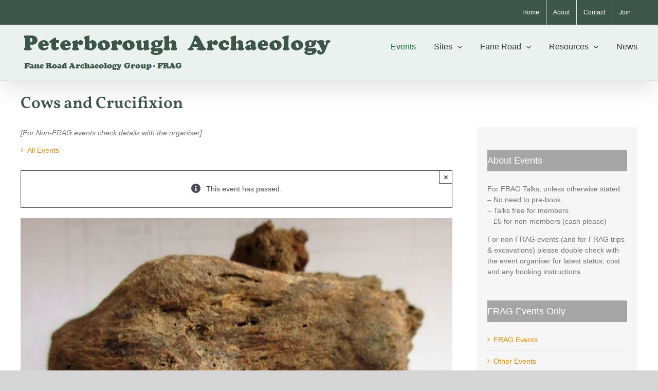

--- FILE ---
content_type: text/html; charset=UTF-8
request_url: https://peterborougharchaeology.org/event/cows-and-crucifixion/
body_size: 26607
content:
<!DOCTYPE html>
<html class="avada-html-layout-wide avada-html-header-position-top" lang="en-US" prefix="og: http://ogp.me/ns# fb: http://ogp.me/ns/fb#">
<head>
	<meta http-equiv="X-UA-Compatible" content="IE=edge" />
	<meta http-equiv="Content-Type" content="text/html; charset=utf-8"/>
	<meta name="viewport" content="width=device-width, initial-scale=1" />
	<meta name='robots' content='index, follow, max-image-preview:large, max-snippet:-1, max-video-preview:-1' />

	<!-- This site is optimized with the Yoast SEO plugin v26.6 - https://yoast.com/wordpress/plugins/seo/ -->
	<title>Cows and Crucifixion - Peterborough Archaeology</title>
	<link rel="canonical" href="https://peterborougharchaeology.org/event/cows-and-crucifixion/" />
	<meta property="og:locale" content="en_US" />
	<meta property="og:type" content="article" />
	<meta property="og:title" content="Cows and Crucifixion - Peterborough Archaeology" />
	<meta property="og:description" content="FREE for FRAG Members" />
	<meta property="og:url" content="https://peterborougharchaeology.org/event/cows-and-crucifixion/" />
	<meta property="og:site_name" content="Peterborough Archaeology" />
	<meta property="article:publisher" content="https://www.facebook.com/RomansOfFaneRoad/" />
	<meta property="article:modified_time" content="2023-12-13T14:25:13+00:00" />
	<meta property="og:image" content="https://peterborougharchaeology.org/wp-content/uploads/2023/12/crucifixion-albion-adam-williams.jpg" />
	<meta property="og:image:width" content="900" />
	<meta property="og:image:height" content="600" />
	<meta property="og:image:type" content="image/jpeg" />
	<meta name="twitter:card" content="summary_large_image" />
	<meta name="twitter:site" content="@Fane_Road" />
	<meta name="twitter:label1" content="Est. reading time" />
	<meta name="twitter:data1" content="7 minutes" />
	<script type="application/ld+json" class="yoast-schema-graph">{"@context":"https://schema.org","@graph":[{"@type":"WebPage","@id":"https://peterborougharchaeology.org/event/cows-and-crucifixion/","url":"https://peterborougharchaeology.org/event/cows-and-crucifixion/","name":"Cows and Crucifixion - Peterborough Archaeology","isPartOf":{"@id":"https://peterborougharchaeology.org/#website"},"primaryImageOfPage":{"@id":"https://peterborougharchaeology.org/event/cows-and-crucifixion/#primaryimage"},"image":{"@id":"https://peterborougharchaeology.org/event/cows-and-crucifixion/#primaryimage"},"thumbnailUrl":"https://peterborougharchaeology.org/wp-content/uploads/2023/12/crucifixion-albion-adam-williams.jpg","datePublished":"2023-12-13T14:17:15+00:00","dateModified":"2023-12-13T14:25:13+00:00","breadcrumb":{"@id":"https://peterborougharchaeology.org/event/cows-and-crucifixion/#breadcrumb"},"inLanguage":"en-US","potentialAction":[{"@type":"ReadAction","target":["https://peterborougharchaeology.org/event/cows-and-crucifixion/"]}]},{"@type":"ImageObject","inLanguage":"en-US","@id":"https://peterborougharchaeology.org/event/cows-and-crucifixion/#primaryimage","url":"https://peterborougharchaeology.org/wp-content/uploads/2023/12/crucifixion-albion-adam-williams.jpg","contentUrl":"https://peterborougharchaeology.org/wp-content/uploads/2023/12/crucifixion-albion-adam-williams.jpg","width":900,"height":600,"caption":"Crucifixion - David Ingham"},{"@type":"BreadcrumbList","@id":"https://peterborougharchaeology.org/event/cows-and-crucifixion/#breadcrumb","itemListElement":[{"@type":"ListItem","position":1,"name":"Home","item":"https://peterborougharchaeology.org/"},{"@type":"ListItem","position":2,"name":"Events","item":"https://peterborougharchaeology.org/events/"},{"@type":"ListItem","position":3,"name":"Cows and Crucifixion"}]},{"@type":"WebSite","@id":"https://peterborougharchaeology.org/#website","url":"https://peterborougharchaeology.org/","name":"Peterborough Archaeology","description":"Fane Road Archaeology Group","potentialAction":[{"@type":"SearchAction","target":{"@type":"EntryPoint","urlTemplate":"https://peterborougharchaeology.org/?s={search_term_string}"},"query-input":{"@type":"PropertyValueSpecification","valueRequired":true,"valueName":"search_term_string"}}],"inLanguage":"en-US"},{"@type":"Event","name":"Cows and Crucifixion","description":"<b>FREE for FRAG Members</b>\r\n<br>","image":{"@id":"https://peterborougharchaeology.org/event/cows-and-crucifixion/#primaryimage"},"url":"https://peterborougharchaeology.org/event/cows-and-crucifixion/","eventAttendanceMode":"https://schema.org/OfflineEventAttendanceMode","eventStatus":"https://schema.org/EventScheduled","startDate":"2024-03-04T19:00:00+00:00","endDate":"2024-03-04T19:00:00+00:00","location":{"@type":"Place","name":"University Centre Peterborough","description":"","url":"","address":{"@type":"PostalAddress","streetAddress":"Park Crescent","addressLocality":"Peterborough","postalCode":"PE1 4DZ"},"telephone":"","sameAs":""},"organizer":{"@type":"Person","name":"FRAG","description":"Fane Road Archaeology Group","url":"http://www.peterborougharchaeology.org","telephone":"","email":"e&#110;q&#117;&#105;rie&#115;&#64;pet&#101;r&#98;&#111;ro&#117;g&#104;&#97;r&#99;&#104;&#97;&#101;&#111;l&#111;gy.or&#103;"},"@id":"https://peterborougharchaeology.org/event/cows-and-crucifixion/#event","mainEntityOfPage":{"@id":"https://peterborougharchaeology.org/event/cows-and-crucifixion/"}}]}</script>
	<!-- / Yoast SEO plugin. -->


<link rel="alternate" type="application/rss+xml" title="Peterborough Archaeology &raquo; Feed" href="https://peterborougharchaeology.org/feed/" />
<link rel="alternate" type="application/rss+xml" title="Peterborough Archaeology &raquo; Comments Feed" href="https://peterborougharchaeology.org/comments/feed/" />
<link rel="alternate" type="text/calendar" title="Peterborough Archaeology &raquo; iCal Feed" href="https://peterborougharchaeology.org/events/?ical=1" />
					<link rel="shortcut icon" href="https://peterborougharchaeology.org/wp-content/uploads/2021/01/favicon-pa-64.jpg" type="image/x-icon" />
		
		
					<!-- Android Icon -->
			<link rel="icon" sizes="192x192" href="https://peterborougharchaeology.org/wp-content/uploads/2021/01/favicon-pa-120.jpg">
		
				<link rel="alternate" title="oEmbed (JSON)" type="application/json+oembed" href="https://peterborougharchaeology.org/wp-json/oembed/1.0/embed?url=https%3A%2F%2Fpeterborougharchaeology.org%2Fevent%2Fcows-and-crucifixion%2F" />
<link rel="alternate" title="oEmbed (XML)" type="text/xml+oembed" href="https://peterborougharchaeology.org/wp-json/oembed/1.0/embed?url=https%3A%2F%2Fpeterborougharchaeology.org%2Fevent%2Fcows-and-crucifixion%2F&#038;format=xml" />
					<meta name="description" content="Cows and Crucifixion: Excavations at a Roman roadside settlement in Fenstanton, Cambridgeshire

Excavations in 2017-18 at Fenstanton, Cambridgeshire, on the site of a new housing estate, led to the discovery of a large, previously unknown Roman settlement on the Via Devana. One of its functions was as a specialist centre for processing cattle carcasses, collecting the"/>
				
		<meta property="og:locale" content="en_US"/>
		<meta property="og:type" content="article"/>
		<meta property="og:site_name" content="Peterborough Archaeology"/>
		<meta property="og:title" content="Cows and Crucifixion - Peterborough Archaeology"/>
				<meta property="og:description" content="Cows and Crucifixion: Excavations at a Roman roadside settlement in Fenstanton, Cambridgeshire

Excavations in 2017-18 at Fenstanton, Cambridgeshire, on the site of a new housing estate, led to the discovery of a large, previously unknown Roman settlement on the Via Devana. One of its functions was as a specialist centre for processing cattle carcasses, collecting the"/>
				<meta property="og:url" content="https://peterborougharchaeology.org/event/cows-and-crucifixion/"/>
													<meta property="article:modified_time" content="2023-12-13T14:25:13+00:00"/>
											<meta property="og:image" content="https://peterborougharchaeology.org/wp-content/uploads/2023/12/crucifixion-albion-adam-williams.jpg"/>
		<meta property="og:image:width" content="900"/>
		<meta property="og:image:height" content="600"/>
		<meta property="og:image:type" content="image/jpeg"/>
				<style id='wp-img-auto-sizes-contain-inline-css' type='text/css'>
img:is([sizes=auto i],[sizes^="auto," i]){contain-intrinsic-size:3000px 1500px}
/*# sourceURL=wp-img-auto-sizes-contain-inline-css */
</style>
<style id='wp-emoji-styles-inline-css' type='text/css'>

	img.wp-smiley, img.emoji {
		display: inline !important;
		border: none !important;
		box-shadow: none !important;
		height: 1em !important;
		width: 1em !important;
		margin: 0 0.07em !important;
		vertical-align: -0.1em !important;
		background: none !important;
		padding: 0 !important;
	}
/*# sourceURL=wp-emoji-styles-inline-css */
</style>
<link rel='stylesheet' id='wp-block-library-css' href='https://peterborougharchaeology.org/wp-includes/css/dist/block-library/style.min.css?ver=6.9' type='text/css' media='all' />
<style id='global-styles-inline-css' type='text/css'>
:root{--wp--preset--aspect-ratio--square: 1;--wp--preset--aspect-ratio--4-3: 4/3;--wp--preset--aspect-ratio--3-4: 3/4;--wp--preset--aspect-ratio--3-2: 3/2;--wp--preset--aspect-ratio--2-3: 2/3;--wp--preset--aspect-ratio--16-9: 16/9;--wp--preset--aspect-ratio--9-16: 9/16;--wp--preset--color--black: #000000;--wp--preset--color--cyan-bluish-gray: #abb8c3;--wp--preset--color--white: #ffffff;--wp--preset--color--pale-pink: #f78da7;--wp--preset--color--vivid-red: #cf2e2e;--wp--preset--color--luminous-vivid-orange: #ff6900;--wp--preset--color--luminous-vivid-amber: #fcb900;--wp--preset--color--light-green-cyan: #7bdcb5;--wp--preset--color--vivid-green-cyan: #00d084;--wp--preset--color--pale-cyan-blue: #8ed1fc;--wp--preset--color--vivid-cyan-blue: #0693e3;--wp--preset--color--vivid-purple: #9b51e0;--wp--preset--color--awb-color-1: #ffffff;--wp--preset--color--awb-color-2: #f6f6f6;--wp--preset--color--awb-color-3: #ebf1ee;--wp--preset--color--awb-color-4: #e2e2e2;--wp--preset--color--awb-color-5: #747474;--wp--preset--color--awb-color-6: #3c5649;--wp--preset--color--awb-color-7: #333333;--wp--preset--color--awb-color-8: #212934;--wp--preset--color--awb-color-custom-10: #65bc7b;--wp--preset--color--awb-color-custom-11: #e0dede;--wp--preset--color--awb-color-custom-12: #4a4e57;--wp--preset--color--awb-color-custom-13: #e58900;--wp--preset--color--awb-color-custom-14: rgba(15,15,15,0.35);--wp--preset--color--awb-color-custom-15: rgba(255,255,255,0.8);--wp--preset--color--awb-color-custom-16: #e8e8e8;--wp--preset--color--awb-color-custom-17: rgba(235,241,238,0.3);--wp--preset--color--awb-color-custom-18: #ffba00;--wp--preset--gradient--vivid-cyan-blue-to-vivid-purple: linear-gradient(135deg,rgb(6,147,227) 0%,rgb(155,81,224) 100%);--wp--preset--gradient--light-green-cyan-to-vivid-green-cyan: linear-gradient(135deg,rgb(122,220,180) 0%,rgb(0,208,130) 100%);--wp--preset--gradient--luminous-vivid-amber-to-luminous-vivid-orange: linear-gradient(135deg,rgb(252,185,0) 0%,rgb(255,105,0) 100%);--wp--preset--gradient--luminous-vivid-orange-to-vivid-red: linear-gradient(135deg,rgb(255,105,0) 0%,rgb(207,46,46) 100%);--wp--preset--gradient--very-light-gray-to-cyan-bluish-gray: linear-gradient(135deg,rgb(238,238,238) 0%,rgb(169,184,195) 100%);--wp--preset--gradient--cool-to-warm-spectrum: linear-gradient(135deg,rgb(74,234,220) 0%,rgb(151,120,209) 20%,rgb(207,42,186) 40%,rgb(238,44,130) 60%,rgb(251,105,98) 80%,rgb(254,248,76) 100%);--wp--preset--gradient--blush-light-purple: linear-gradient(135deg,rgb(255,206,236) 0%,rgb(152,150,240) 100%);--wp--preset--gradient--blush-bordeaux: linear-gradient(135deg,rgb(254,205,165) 0%,rgb(254,45,45) 50%,rgb(107,0,62) 100%);--wp--preset--gradient--luminous-dusk: linear-gradient(135deg,rgb(255,203,112) 0%,rgb(199,81,192) 50%,rgb(65,88,208) 100%);--wp--preset--gradient--pale-ocean: linear-gradient(135deg,rgb(255,245,203) 0%,rgb(182,227,212) 50%,rgb(51,167,181) 100%);--wp--preset--gradient--electric-grass: linear-gradient(135deg,rgb(202,248,128) 0%,rgb(113,206,126) 100%);--wp--preset--gradient--midnight: linear-gradient(135deg,rgb(2,3,129) 0%,rgb(40,116,252) 100%);--wp--preset--font-size--small: 10.5px;--wp--preset--font-size--medium: 20px;--wp--preset--font-size--large: 21px;--wp--preset--font-size--x-large: 42px;--wp--preset--font-size--normal: 14px;--wp--preset--font-size--xlarge: 28px;--wp--preset--font-size--huge: 42px;--wp--preset--spacing--20: 0.44rem;--wp--preset--spacing--30: 0.67rem;--wp--preset--spacing--40: 1rem;--wp--preset--spacing--50: 1.5rem;--wp--preset--spacing--60: 2.25rem;--wp--preset--spacing--70: 3.38rem;--wp--preset--spacing--80: 5.06rem;--wp--preset--shadow--natural: 6px 6px 9px rgba(0, 0, 0, 0.2);--wp--preset--shadow--deep: 12px 12px 50px rgba(0, 0, 0, 0.4);--wp--preset--shadow--sharp: 6px 6px 0px rgba(0, 0, 0, 0.2);--wp--preset--shadow--outlined: 6px 6px 0px -3px rgb(255, 255, 255), 6px 6px rgb(0, 0, 0);--wp--preset--shadow--crisp: 6px 6px 0px rgb(0, 0, 0);}:where(.is-layout-flex){gap: 0.5em;}:where(.is-layout-grid){gap: 0.5em;}body .is-layout-flex{display: flex;}.is-layout-flex{flex-wrap: wrap;align-items: center;}.is-layout-flex > :is(*, div){margin: 0;}body .is-layout-grid{display: grid;}.is-layout-grid > :is(*, div){margin: 0;}:where(.wp-block-columns.is-layout-flex){gap: 2em;}:where(.wp-block-columns.is-layout-grid){gap: 2em;}:where(.wp-block-post-template.is-layout-flex){gap: 1.25em;}:where(.wp-block-post-template.is-layout-grid){gap: 1.25em;}.has-black-color{color: var(--wp--preset--color--black) !important;}.has-cyan-bluish-gray-color{color: var(--wp--preset--color--cyan-bluish-gray) !important;}.has-white-color{color: var(--wp--preset--color--white) !important;}.has-pale-pink-color{color: var(--wp--preset--color--pale-pink) !important;}.has-vivid-red-color{color: var(--wp--preset--color--vivid-red) !important;}.has-luminous-vivid-orange-color{color: var(--wp--preset--color--luminous-vivid-orange) !important;}.has-luminous-vivid-amber-color{color: var(--wp--preset--color--luminous-vivid-amber) !important;}.has-light-green-cyan-color{color: var(--wp--preset--color--light-green-cyan) !important;}.has-vivid-green-cyan-color{color: var(--wp--preset--color--vivid-green-cyan) !important;}.has-pale-cyan-blue-color{color: var(--wp--preset--color--pale-cyan-blue) !important;}.has-vivid-cyan-blue-color{color: var(--wp--preset--color--vivid-cyan-blue) !important;}.has-vivid-purple-color{color: var(--wp--preset--color--vivid-purple) !important;}.has-black-background-color{background-color: var(--wp--preset--color--black) !important;}.has-cyan-bluish-gray-background-color{background-color: var(--wp--preset--color--cyan-bluish-gray) !important;}.has-white-background-color{background-color: var(--wp--preset--color--white) !important;}.has-pale-pink-background-color{background-color: var(--wp--preset--color--pale-pink) !important;}.has-vivid-red-background-color{background-color: var(--wp--preset--color--vivid-red) !important;}.has-luminous-vivid-orange-background-color{background-color: var(--wp--preset--color--luminous-vivid-orange) !important;}.has-luminous-vivid-amber-background-color{background-color: var(--wp--preset--color--luminous-vivid-amber) !important;}.has-light-green-cyan-background-color{background-color: var(--wp--preset--color--light-green-cyan) !important;}.has-vivid-green-cyan-background-color{background-color: var(--wp--preset--color--vivid-green-cyan) !important;}.has-pale-cyan-blue-background-color{background-color: var(--wp--preset--color--pale-cyan-blue) !important;}.has-vivid-cyan-blue-background-color{background-color: var(--wp--preset--color--vivid-cyan-blue) !important;}.has-vivid-purple-background-color{background-color: var(--wp--preset--color--vivid-purple) !important;}.has-black-border-color{border-color: var(--wp--preset--color--black) !important;}.has-cyan-bluish-gray-border-color{border-color: var(--wp--preset--color--cyan-bluish-gray) !important;}.has-white-border-color{border-color: var(--wp--preset--color--white) !important;}.has-pale-pink-border-color{border-color: var(--wp--preset--color--pale-pink) !important;}.has-vivid-red-border-color{border-color: var(--wp--preset--color--vivid-red) !important;}.has-luminous-vivid-orange-border-color{border-color: var(--wp--preset--color--luminous-vivid-orange) !important;}.has-luminous-vivid-amber-border-color{border-color: var(--wp--preset--color--luminous-vivid-amber) !important;}.has-light-green-cyan-border-color{border-color: var(--wp--preset--color--light-green-cyan) !important;}.has-vivid-green-cyan-border-color{border-color: var(--wp--preset--color--vivid-green-cyan) !important;}.has-pale-cyan-blue-border-color{border-color: var(--wp--preset--color--pale-cyan-blue) !important;}.has-vivid-cyan-blue-border-color{border-color: var(--wp--preset--color--vivid-cyan-blue) !important;}.has-vivid-purple-border-color{border-color: var(--wp--preset--color--vivid-purple) !important;}.has-vivid-cyan-blue-to-vivid-purple-gradient-background{background: var(--wp--preset--gradient--vivid-cyan-blue-to-vivid-purple) !important;}.has-light-green-cyan-to-vivid-green-cyan-gradient-background{background: var(--wp--preset--gradient--light-green-cyan-to-vivid-green-cyan) !important;}.has-luminous-vivid-amber-to-luminous-vivid-orange-gradient-background{background: var(--wp--preset--gradient--luminous-vivid-amber-to-luminous-vivid-orange) !important;}.has-luminous-vivid-orange-to-vivid-red-gradient-background{background: var(--wp--preset--gradient--luminous-vivid-orange-to-vivid-red) !important;}.has-very-light-gray-to-cyan-bluish-gray-gradient-background{background: var(--wp--preset--gradient--very-light-gray-to-cyan-bluish-gray) !important;}.has-cool-to-warm-spectrum-gradient-background{background: var(--wp--preset--gradient--cool-to-warm-spectrum) !important;}.has-blush-light-purple-gradient-background{background: var(--wp--preset--gradient--blush-light-purple) !important;}.has-blush-bordeaux-gradient-background{background: var(--wp--preset--gradient--blush-bordeaux) !important;}.has-luminous-dusk-gradient-background{background: var(--wp--preset--gradient--luminous-dusk) !important;}.has-pale-ocean-gradient-background{background: var(--wp--preset--gradient--pale-ocean) !important;}.has-electric-grass-gradient-background{background: var(--wp--preset--gradient--electric-grass) !important;}.has-midnight-gradient-background{background: var(--wp--preset--gradient--midnight) !important;}.has-small-font-size{font-size: var(--wp--preset--font-size--small) !important;}.has-medium-font-size{font-size: var(--wp--preset--font-size--medium) !important;}.has-large-font-size{font-size: var(--wp--preset--font-size--large) !important;}.has-x-large-font-size{font-size: var(--wp--preset--font-size--x-large) !important;}
/*# sourceURL=global-styles-inline-css */
</style>

<style id='classic-theme-styles-inline-css' type='text/css'>
/*! This file is auto-generated */
.wp-block-button__link{color:#fff;background-color:#32373c;border-radius:9999px;box-shadow:none;text-decoration:none;padding:calc(.667em + 2px) calc(1.333em + 2px);font-size:1.125em}.wp-block-file__button{background:#32373c;color:#fff;text-decoration:none}
/*# sourceURL=/wp-includes/css/classic-themes.min.css */
</style>
<link rel='stylesheet' id='fusion-dynamic-css-css' href='https://peterborougharchaeology.org/wp-content/uploads/fusion-styles/85bae7d18b528a686c69f8e38dbdd967.min.css?ver=3.13.3' type='text/css' media='all' />
<script type="text/javascript" src="https://peterborougharchaeology.org/wp-includes/js/jquery/jquery.min.js?ver=3.7.1" id="jquery-core-js"></script>
<script type="text/javascript" src="https://peterborougharchaeology.org/wp-includes/js/jquery/jquery-migrate.min.js?ver=3.4.1" id="jquery-migrate-js"></script>
<script type="text/javascript" src="https://peterborougharchaeology.org/wp-content/plugins/the-events-calendar/common/build/js/tribe-common.js?ver=9c44e11f3503a33e9540" id="tribe-common-js"></script>
<script type="text/javascript" src="https://peterborougharchaeology.org/wp-content/plugins/the-events-calendar/build/js/views/breakpoints.js?ver=4208de2df2852e0b91ec" id="tribe-events-views-v2-breakpoints-js"></script>
<link rel="https://api.w.org/" href="https://peterborougharchaeology.org/wp-json/" /><link rel="alternate" title="JSON" type="application/json" href="https://peterborougharchaeology.org/wp-json/wp/v2/tribe_events/7918" /><link rel="EditURI" type="application/rsd+xml" title="RSD" href="https://peterborougharchaeology.org/xmlrpc.php?rsd" />
<meta name="generator" content="WordPress 6.9" />
<link rel='shortlink' href='https://peterborougharchaeology.org/?p=7918' />
<meta name="tec-api-version" content="v1"><meta name="tec-api-origin" content="https://peterborougharchaeology.org"><link rel="alternate" href="https://peterborougharchaeology.org/wp-json/tribe/events/v1/events/7918" /><link rel="preload" href="https://peterborougharchaeology.org/wp-content/themes/Avada/includes/lib/assets/fonts/icomoon/awb-icons.woff" as="font" type="font/woff" crossorigin><link rel="preload" href="//peterborougharchaeology.org/wp-content/themes/Avada/includes/lib/assets/fonts/fontawesome/webfonts/fa-brands-400.woff2" as="font" type="font/woff2" crossorigin><link rel="preload" href="//peterborougharchaeology.org/wp-content/themes/Avada/includes/lib/assets/fonts/fontawesome/webfonts/fa-regular-400.woff2" as="font" type="font/woff2" crossorigin><link rel="preload" href="//peterborougharchaeology.org/wp-content/themes/Avada/includes/lib/assets/fonts/fontawesome/webfonts/fa-solid-900.woff2" as="font" type="font/woff2" crossorigin><style type="text/css" id="css-fb-visibility">@media screen and (max-width: 640px){.fusion-no-small-visibility{display:none !important;}body .sm-text-align-center{text-align:center !important;}body .sm-text-align-left{text-align:left !important;}body .sm-text-align-right{text-align:right !important;}body .sm-flex-align-center{justify-content:center !important;}body .sm-flex-align-flex-start{justify-content:flex-start !important;}body .sm-flex-align-flex-end{justify-content:flex-end !important;}body .sm-mx-auto{margin-left:auto !important;margin-right:auto !important;}body .sm-ml-auto{margin-left:auto !important;}body .sm-mr-auto{margin-right:auto !important;}body .fusion-absolute-position-small{position:absolute;top:auto;width:100%;}.awb-sticky.awb-sticky-small{ position: sticky; top: var(--awb-sticky-offset,0); }}@media screen and (min-width: 641px) and (max-width: 1024px){.fusion-no-medium-visibility{display:none !important;}body .md-text-align-center{text-align:center !important;}body .md-text-align-left{text-align:left !important;}body .md-text-align-right{text-align:right !important;}body .md-flex-align-center{justify-content:center !important;}body .md-flex-align-flex-start{justify-content:flex-start !important;}body .md-flex-align-flex-end{justify-content:flex-end !important;}body .md-mx-auto{margin-left:auto !important;margin-right:auto !important;}body .md-ml-auto{margin-left:auto !important;}body .md-mr-auto{margin-right:auto !important;}body .fusion-absolute-position-medium{position:absolute;top:auto;width:100%;}.awb-sticky.awb-sticky-medium{ position: sticky; top: var(--awb-sticky-offset,0); }}@media screen and (min-width: 1025px){.fusion-no-large-visibility{display:none !important;}body .lg-text-align-center{text-align:center !important;}body .lg-text-align-left{text-align:left !important;}body .lg-text-align-right{text-align:right !important;}body .lg-flex-align-center{justify-content:center !important;}body .lg-flex-align-flex-start{justify-content:flex-start !important;}body .lg-flex-align-flex-end{justify-content:flex-end !important;}body .lg-mx-auto{margin-left:auto !important;margin-right:auto !important;}body .lg-ml-auto{margin-left:auto !important;}body .lg-mr-auto{margin-right:auto !important;}body .fusion-absolute-position-large{position:absolute;top:auto;width:100%;}.awb-sticky.awb-sticky-large{ position: sticky; top: var(--awb-sticky-offset,0); }}</style>		<script type="text/javascript">
			var doc = document.documentElement;
			doc.setAttribute( 'data-useragent', navigator.userAgent );
		</script>
		<!-- Global site tag (gtag.js) - Google Analytics -->
<script async src="https://www.googletagmanager.com/gtag/js?id=UA-101744164-1"></script>
<script>
  window.dataLayer = window.dataLayer || [];
  function gtag(){dataLayer.push(arguments);}
  gtag('js', new Date());

  gtag('config', 'UA-101744164-1');
</script>
	</head>

<body class="wp-singular tribe_events-template-default single single-tribe_events postid-7918 wp-theme-Avada tribe-events-page-template tribe-no-js tribe-filter-live has-sidebar fusion-image-hovers fusion-pagination-sizing fusion-button_type-flat fusion-button_span-no fusion-button_gradient-linear avada-image-rollover-circle-yes avada-image-rollover-no fusion-has-button-gradient fusion-body ltr fusion-sticky-header no-tablet-sticky-header no-mobile-sticky-header no-mobile-slidingbar no-mobile-totop avada-has-rev-slider-styles fusion-disable-outline fusion-sub-menu-fade mobile-logo-pos-left layout-wide-mode avada-has-boxed-modal-shadow- layout-scroll-offset-full avada-has-zero-margin-offset-top fusion-top-header menu-text-align-center mobile-menu-design-modern fusion-show-pagination-text fusion-header-layout-v3 avada-responsive avada-footer-fx-none avada-menu-highlight-style-textcolor fusion-search-form-clean fusion-main-menu-search-overlay fusion-avatar-circle avada-dropdown-styles avada-blog-layout-medium avada-blog-archive-layout-medium avada-ec-meta-layout-below_content avada-header-shadow-yes avada-menu-icon-position-left avada-has-megamenu-shadow avada-has-mainmenu-dropdown-divider avada-has-breadcrumb-mobile-hidden avada-has-titlebar-content_only avada-has-pagination-width_height avada-flyout-menu-direction-fade avada-ec-views-v2 events-single tribe-events-style-full tribe-events-style-theme" data-awb-post-id="7918">
		<a class="skip-link screen-reader-text" href="#content">Skip to content</a>

	<div id="boxed-wrapper">
		
		<div id="wrapper" class="fusion-wrapper">
			<div id="home" style="position:relative;top:-1px;"></div>
							
					
			<header class="fusion-header-wrapper fusion-header-shadow">
				<div class="fusion-header-v3 fusion-logo-alignment fusion-logo-left fusion-sticky-menu- fusion-sticky-logo- fusion-mobile-logo-  fusion-mobile-menu-design-modern">
					
<div class="fusion-secondary-header">
	<div class="fusion-row">
							<div class="fusion-alignright">
				<nav class="fusion-secondary-menu" role="navigation" aria-label="Secondary Menu"><ul id="menu-top-navigation" class="menu"><li  id="menu-item-5748"  class="menu-item menu-item-type-post_type menu-item-object-page menu-item-home menu-item-5748"  data-item-id="5748"><a  href="https://peterborougharchaeology.org/" class="fusion-textcolor-highlight"><span class="menu-text">Home</span></a></li><li  id="menu-item-5749"  class="menu-item menu-item-type-post_type menu-item-object-page menu-item-5749"  data-item-id="5749"><a  href="https://peterborougharchaeology.org/frag-fane-road-archaeology-group/" class="fusion-textcolor-highlight"><span class="menu-text">About</span></a></li><li  id="menu-item-6206"  class="menu-item menu-item-type-post_type menu-item-object-page menu-item-6206"  data-item-id="6206"><a  href="https://peterborougharchaeology.org/contact/" class="fusion-textcolor-highlight"><span class="menu-text">Contact</span></a></li><li  id="menu-item-6323"  class="menu-item menu-item-type-post_type menu-item-object-page menu-item-6323"  data-item-id="6323"><a  href="https://peterborougharchaeology.org/join-us/" class="fusion-textcolor-highlight"><span class="menu-text">Join</span></a></li></ul></nav><nav class="fusion-mobile-nav-holder fusion-mobile-menu-text-align-left" aria-label="Secondary Mobile Menu"></nav>			</div>
			</div>
</div>
<div class="fusion-header-sticky-height"></div>
<div class="fusion-header">
	<div class="fusion-row">
					<div class="fusion-logo" data-margin-top="15px" data-margin-bottom="15px" data-margin-left="0px" data-margin-right="0px">
			<a class="fusion-logo-link"  href="https://peterborougharchaeology.org/" >

						<!-- standard logo -->
			<img src="https://peterborougharchaeology.org/wp-content/uploads/2020/12/logo-long-on-green-2.jpg" srcset="https://peterborougharchaeology.org/wp-content/uploads/2020/12/logo-long-on-green-2.jpg 1x" width="607" height="77" alt="Peterborough Archaeology Logo" data-retina_logo_url="" class="fusion-standard-logo" />

			
					</a>
		</div>		<nav class="fusion-main-menu" aria-label="Main Menu"><div class="fusion-overlay-search">		<form role="search" class="searchform fusion-search-form  fusion-search-form-clean" method="get" action="https://peterborougharchaeology.org/">
			<div class="fusion-search-form-content">

				
				<div class="fusion-search-field search-field">
					<label><span class="screen-reader-text">Search for:</span>
													<input type="search" value="" name="s" class="s" placeholder="Search..." required aria-required="true" aria-label="Search..."/>
											</label>
				</div>
				<div class="fusion-search-button search-button">
					<input type="submit" class="fusion-search-submit searchsubmit" aria-label="Search" value="&#xf002;" />
									</div>

				
			</div>


			
		</form>
		<div class="fusion-search-spacer"></div><a href="#" role="button" aria-label="Close Search" class="fusion-close-search"></a></div><ul id="menu-primary-menu" class="fusion-menu"><li  id="menu-item-5929"  class="menu-item menu-item-type-post_type menu-item-object-page current-menu-item current_page_item menu-item-5929"  data-item-id="5929"><a  href="https://peterborougharchaeology.org/events/" class="fusion-textcolor-highlight"><span class="menu-text">Events</span></a></li><li  id="menu-item-2640"  class="menu-item menu-item-type-post_type menu-item-object-page menu-item-has-children menu-item-2640 fusion-dropdown-menu"  data-item-id="2640"><a  href="https://peterborougharchaeology.org/peterborough-archaeological-sites/" class="fusion-textcolor-highlight"><span class="menu-text">Sites</span> <span class="fusion-caret"><i class="fusion-dropdown-indicator" aria-hidden="true"></i></span></a><ul class="sub-menu"><li  id="menu-item-2860"  class="menu-item menu-item-type-post_type menu-item-object-page menu-item-2860 fusion-dropdown-submenu" ><a  href="https://peterborougharchaeology.org/peterborough-archaeological-sites/must-farm/" class="fusion-textcolor-highlight"><span>Must Farm</span></a></li><li  id="menu-item-2672"  class="menu-item menu-item-type-post_type menu-item-object-page menu-item-2672 fusion-dropdown-submenu" ><a  href="https://peterborougharchaeology.org/peterborough-archaeological-sites/flag-fen/" class="fusion-textcolor-highlight"><span>Flag Fen</span></a></li><li  id="menu-item-2893"  class="menu-item menu-item-type-post_type menu-item-object-page menu-item-2893 fusion-dropdown-submenu" ><a  href="https://peterborougharchaeology.org/peterborough-archaeological-sites/durobrivae/" class="fusion-textcolor-highlight"><span>Durobrivae</span></a></li><li  id="menu-item-3160"  class="menu-item menu-item-type-post_type menu-item-object-page menu-item-3160 fusion-dropdown-submenu" ><a  href="https://peterborougharchaeology.org/peterborough-archaeological-sites/castor-praetorium/" class="fusion-textcolor-highlight"><span>Castor Praetorium</span></a></li><li  id="menu-item-6324"  class="menu-item menu-item-type-post_type menu-item-object-page menu-item-6324 fusion-dropdown-submenu" ><a  href="https://peterborougharchaeology.org/borough-fen-iron-age-fort/" class="fusion-textcolor-highlight"><span>Borough Fen Iron Age Fort</span></a></li><li  id="menu-item-6325"  class="menu-item menu-item-type-post_type menu-item-object-page menu-item-6325 fusion-dropdown-submenu" ><a  href="https://peterborougharchaeology.org/car-dyke/" class="fusion-textcolor-highlight"><span>Car Dyke</span></a></li><li  id="menu-item-6326"  class="menu-item menu-item-type-post_type menu-item-object-page menu-item-6326 fusion-dropdown-submenu" ><a  href="https://peterborougharchaeology.org/norman-cross-prison/" class="fusion-textcolor-highlight"><span>Norman Cross Prison</span></a></li><li  id="menu-item-6327"  class="menu-item menu-item-type-post_type menu-item-object-page menu-item-6327 fusion-dropdown-submenu" ><a  href="https://peterborougharchaeology.org/peterborough-cathedral-nave-ceiling/" class="fusion-textcolor-highlight"><span>Cathedral Nave Ceiling</span></a></li><li  id="menu-item-6333"  class="menu-item menu-item-type-post_type menu-item-object-page menu-item-6333 fusion-dropdown-submenu" ><a  href="https://peterborougharchaeology.org/peterborough-archaeological-sites/" class="fusion-textcolor-highlight"><span>All Sites</span></a></li></ul></li><li  id="menu-item-2478"  class="menu-item menu-item-type-post_type menu-item-object-page menu-item-has-children menu-item-2478 fusion-dropdown-menu"  data-item-id="2478"><a  href="https://peterborougharchaeology.org/fane-road-roman-villa/" class="fusion-textcolor-highlight"><span class="menu-text">Fane Road</span> <span class="fusion-caret"><i class="fusion-dropdown-indicator" aria-hidden="true"></i></span></a><ul class="sub-menu"><li  id="menu-item-3352"  class="menu-item menu-item-type-post_type menu-item-object-page menu-item-3352 fusion-dropdown-submenu" ><a  href="https://peterborougharchaeology.org/fane-road-roman-villa/" class="fusion-textcolor-highlight"><span>Itter Crescent Roman Villa</span></a></li><li  id="menu-item-2864"  class="menu-item menu-item-type-post_type menu-item-object-page menu-item-2864 fusion-dropdown-submenu" ><a  href="https://peterborougharchaeology.org/fane-road-roman-villa/fane-road-community-excavation/" class="fusion-textcolor-highlight"><span>Community Excavation</span></a></li><li  id="menu-item-2865"  class="menu-item menu-item-type-post_type menu-item-object-page menu-item-2865 fusion-dropdown-submenu" ><a  href="https://peterborougharchaeology.org/fane-road-roman-villa/original-itter-crescent-excavation/" class="fusion-textcolor-highlight"><span>Original Excavation</span></a></li></ul></li><li  id="menu-item-2679"  class="menu-item menu-item-type-post_type menu-item-object-page menu-item-has-children menu-item-2679 fusion-dropdown-menu"  data-item-id="2679"><a  href="https://peterborougharchaeology.org/frag-fane-road-archaeology-group/" class="fusion-textcolor-highlight"><span class="menu-text">Resources</span> <span class="fusion-caret"><i class="fusion-dropdown-indicator" aria-hidden="true"></i></span></a><ul class="sub-menu"><li  id="menu-item-3351"  class="menu-item menu-item-type-post_type menu-item-object-page menu-item-3351 fusion-dropdown-submenu" ><a  href="https://peterborougharchaeology.org/frag-fane-road-archaeology-group/" class="fusion-textcolor-highlight"><span>Fane Road Archaeology Group</span></a></li><li  id="menu-item-1562"  class="menu-item menu-item-type-post_type menu-item-object-page menu-item-1562 fusion-dropdown-submenu" ><a  href="https://peterborougharchaeology.org/join-us/" class="fusion-textcolor-highlight"><span>Join Us</span></a></li><li  id="menu-item-3350"  class="menu-item menu-item-type-post_type menu-item-object-page menu-item-3350 fusion-dropdown-submenu" ><a  href="https://peterborougharchaeology.org/history-peterborough/" class="fusion-textcolor-highlight"><span>Peterborough History</span></a></li><li  id="menu-item-3275"  class="menu-item menu-item-type-post_type menu-item-object-page menu-item-3275 fusion-dropdown-submenu" ><a  href="https://peterborougharchaeology.org/time-team-peterborough/" class="fusion-textcolor-highlight"><span>Time Team Peterborough</span></a></li><li  id="menu-item-3604"  class="menu-item menu-item-type-post_type menu-item-object-page menu-item-3604 fusion-dropdown-submenu" ><a  href="https://peterborougharchaeology.org/nene-valley-archaeology/" class="fusion-textcolor-highlight"><span>Nene Valley Archaeology</span></a></li><li  id="menu-item-1637"  class="menu-item menu-item-type-post_type menu-item-object-page menu-item-1637 fusion-dropdown-submenu" ><a  href="https://peterborougharchaeology.org/archaeology-heritage-organisations/" class="fusion-textcolor-highlight"><span>Archaeology &#038; Heritage Organisations</span></a></li><li  id="menu-item-1561"  class="menu-item menu-item-type-post_type menu-item-object-page menu-item-1561 fusion-dropdown-submenu" ><a  href="https://peterborougharchaeology.org/archaeology-heritage-organisations/peterborough-young-archaeologists-club-yac/" class="fusion-textcolor-highlight"><span>Young Archaeologists Club – YAC</span></a></li><li  id="menu-item-2287"  class="menu-item menu-item-type-post_type menu-item-object-page menu-item-2287 fusion-dropdown-submenu" ><a  href="https://peterborougharchaeology.org/archaeology-skills-techniques/" class="fusion-textcolor-highlight"><span>Archaeology Skills &#038; Techniques</span></a></li><li  id="menu-item-3586"  class="menu-item menu-item-type-post_type menu-item-object-page menu-item-3586 fusion-dropdown-submenu" ><a  href="https://peterborougharchaeology.org/metal-detecting-archaeology/" class="fusion-textcolor-highlight"><span>Metal Detecting and Archaeology</span></a></li><li  id="menu-item-4254"  class="menu-item menu-item-type-post_type menu-item-object-page menu-item-4254 fusion-dropdown-submenu" ><a  href="https://peterborougharchaeology.org/routes-into-archaeology/" class="fusion-textcolor-highlight"><span>Routes into Archaeology</span></a></li></ul></li><li  id="menu-item-6014"  class="menu-item menu-item-type-post_type menu-item-object-page menu-item-6014"  data-item-id="6014"><a  href="https://peterborougharchaeology.org/news/" class="fusion-textcolor-highlight"><span class="menu-text">News</span></a></li></ul></nav>	<div class="fusion-mobile-menu-icons">
							<a href="#" class="fusion-icon awb-icon-bars" aria-label="Toggle mobile menu" aria-expanded="false"></a>
		
		
		
			</div>

<nav class="fusion-mobile-nav-holder fusion-mobile-menu-text-align-left" aria-label="Main Menu Mobile"></nav>

					</div>
</div>
				</div>
				<div class="fusion-clearfix"></div>
			</header>
								
							<div id="sliders-container" class="fusion-slider-visibility">
					</div>
				
					
							
			<section class="avada-page-titlebar-wrapper" aria-label="Page Title Bar">
	<div class="fusion-page-title-bar fusion-page-title-bar-breadcrumbs fusion-page-title-bar-left">
		<div class="fusion-page-title-row">
			<div class="fusion-page-title-wrapper">
				<div class="fusion-page-title-captions">

																							<h1 class="entry-title">Cows and Crucifixion</h1>

											
					
				</div>

													
			</div>
		</div>
	</div>
</section>

						<main id="main" class="clearfix ">
				<div class="fusion-row" style="">
<section id="content" style="float: left;">
	<div id="tribe-events-pg-template">
					<div class="tribe-events-before-html"><p><em>[For Non-FRAG events check details with the organiser]</em></p>
</div><span class="tribe-events-ajax-loading"><img class="tribe-events-spinner-medium" src="https://peterborougharchaeology.org/wp-content/plugins/the-events-calendar/src/resources/images/tribe-loading.gif" alt="Loading Events" /></span>			
<div id="tribe-events-content" class="tribe-events-single">
	
					<p class="tribe-events-back">
				<a href="https://peterborougharchaeology.org/events/"><span>All Events</span></a>
			</p>
		
		<!-- Notices -->
		<div class="fusion-alert alert general alert-info fusion-alert-center tribe-events-notices awb-alert-native-link-color alert-dismissable awb-alert-close-boxed" role="alert"><div class="fusion-alert-content-wrapper"><span class="alert-icon"><i class="awb-icon-info-circle" aria-hidden="true"></i></span><span class="fusion-alert-content"><span>This event has passed.</span></span></div><button type="button" class="close toggle-alert" data-dismiss="alert" aria-label="Close">&times;</button></div>
					<div id="post-7918" class="post-7918 tribe_events type-tribe_events status-publish has-post-thumbnail hentry tribe_events_cat-frag cat_frag">
															<div class="fusion-events-featured-image">
							<div class="fusion-ec-hover-type hover-type-liftup">

								<div class="tribe-events-event-image"><img width="900" height="600" src="https://peterborougharchaeology.org/wp-content/uploads/2023/12/crucifixion-albion-adam-williams.jpg" class="attachment-full size-full wp-post-image" alt="Crucifixion - David Ingham" decoding="async" fetchpriority="high" srcset="https://peterborougharchaeology.org/wp-content/uploads/2023/12/crucifixion-albion-adam-williams-200x133.jpg 200w, https://peterborougharchaeology.org/wp-content/uploads/2023/12/crucifixion-albion-adam-williams-300x200.jpg 300w, https://peterborougharchaeology.org/wp-content/uploads/2023/12/crucifixion-albion-adam-williams-400x267.jpg 400w, https://peterborougharchaeology.org/wp-content/uploads/2023/12/crucifixion-albion-adam-williams-600x400.jpg 600w, https://peterborougharchaeology.org/wp-content/uploads/2023/12/crucifixion-albion-adam-williams-768x512.jpg 768w, https://peterborougharchaeology.org/wp-content/uploads/2023/12/crucifixion-albion-adam-williams-800x533.jpg 800w, https://peterborougharchaeology.org/wp-content/uploads/2023/12/crucifixion-albion-adam-williams.jpg 900w" sizes="(max-width: 900px) 100vw, 900px" /></div>
										<div class="fusion-events-single-title-content">
			<h2 class="tribe-events-single-event-title summary entry-title">Cows and Crucifixion</h2>			<div class="tribe-events-schedule updated published tribe-clearfix">
				<h3><span class="tribe-event-date-start">4 March 2024 @ 7:00 pm</span></h3>							</div>
		</div>
									</div>
											</div>
				
				<!-- Event content -->
								<div class="tribe-events-single-event-description tribe-events-content entry-content description">
					<div class="fusion-fullwidth fullwidth-box fusion-builder-row-1 fusion-flex-container has-pattern-background has-mask-background nonhundred-percent-fullwidth non-hundred-percent-height-scrolling" style="--awb-border-radius-top-left:0px;--awb-border-radius-top-right:0px;--awb-border-radius-bottom-right:0px;--awb-border-radius-bottom-left:0px;--awb-flex-wrap:wrap;" ><div class="fusion-builder-row fusion-row fusion-flex-align-items-flex-start fusion-flex-content-wrap" style="max-width:1248px;margin-left: calc(-4% / 2 );margin-right: calc(-4% / 2 );"><div class="fusion-layout-column fusion_builder_column fusion-builder-column-0 fusion_builder_column_1_1 1_1 fusion-flex-column" style="--awb-bg-size:cover;--awb-width-large:100%;--awb-margin-top-large:0px;--awb-spacing-right-large:1.92%;--awb-margin-bottom-large:20px;--awb-spacing-left-large:1.92%;--awb-width-medium:100%;--awb-order-medium:0;--awb-spacing-right-medium:1.92%;--awb-spacing-left-medium:1.92%;--awb-width-small:100%;--awb-order-small:0;--awb-spacing-right-small:1.92%;--awb-spacing-left-small:1.92%;"><div class="fusion-column-wrapper fusion-column-has-shadow fusion-flex-justify-content-flex-start fusion-content-layout-column"><div class="fusion-text fusion-text-1"><p><strong>Cows and Crucifixion: Excavations at a Roman roadside settlement in Fenstanton, Cambridgeshire</strong></p>
<p>Excavations in 2017-18 at Fenstanton, Cambridgeshire, on the site of a new housing estate, led to the discovery of a large, previously unknown Roman settlement on the Via Devana. One of its functions was as a specialist centre for processing cattle carcasses, collecting the grease and marrow to produce soap and cosmetics.</p>
<p>The skeletons of 48 people were found, spread across 5 small cemeteries, with evidence of an unusually high number of illnesses and injuries. Remarkably, one of the skeletons was found with an iron nail through his heel &#8211; only the second time anywhere worldwide that physical evidence has been found of Roman crucifixion.</p>
<p>This talk will discuss the settlement&#8217;s population and how they lived, and what may have led to one of its inhabitants being crucified.</p>
<p>An hour-long TV documentary about the crucifixion was released in the USA in November, and is due to air in the UK on BBC4 in 2024. The skeleton of the crucified man will also feature as part of the British Museum&#8217;s new &#8216;Legion: life in the Roman army&#8217; exhibition that opens on 1st February.</p>
<p><strong>Speaker: David Ingham FSA MCiFA</strong></p>
<p>David is Archaeological Project Manager at Albion Archaeology. He holds an MA in Classics and an MSt In Professional Archaeology from Oxford University. He is the editor of Bedfordshire Archaeology, Secretary for CBA South Midlands and East Midlands, and Chair of the Nene Valley Archaeological Trust.</p>
</div></div></div></div></div><div class="fusion-fullwidth fullwidth-box fusion-builder-row-2 fusion-flex-container has-pattern-background has-mask-background nonhundred-percent-fullwidth non-hundred-percent-height-scrolling" style="--awb-border-radius-top-left:0px;--awb-border-radius-top-right:0px;--awb-border-radius-bottom-right:0px;--awb-border-radius-bottom-left:0px;--awb-flex-wrap:wrap;" ><div class="fusion-builder-row fusion-row fusion-flex-align-items-flex-start fusion-flex-content-wrap" style="max-width:1248px;margin-left: calc(-4% / 2 );margin-right: calc(-4% / 2 );"><div class="fusion-layout-column fusion_builder_column fusion-builder-column-1 fusion_builder_column_1_1 1_1 fusion-flex-column" style="--awb-bg-size:cover;--awb-width-large:100%;--awb-margin-top-large:0px;--awb-spacing-right-large:1.92%;--awb-margin-bottom-large:20px;--awb-spacing-left-large:1.92%;--awb-width-medium:100%;--awb-order-medium:0;--awb-spacing-right-medium:1.92%;--awb-spacing-left-medium:1.92%;--awb-width-small:100%;--awb-order-small:0;--awb-spacing-right-small:1.92%;--awb-spacing-left-small:1.92%;"><div class="fusion-column-wrapper fusion-column-has-shadow fusion-flex-justify-content-flex-start fusion-content-layout-column"><div class="fusion-text fusion-text-2"><p><em>Photo Credit &#8211; Adam Williams, Albion Archaeology</em></p>
</div></div></div></div></div><div class="fusion-fullwidth fullwidth-box fusion-builder-row-3 fusion-flex-container has-pattern-background has-mask-background nonhundred-percent-fullwidth non-hundred-percent-height-scrolling" style="--awb-border-radius-top-left:0px;--awb-border-radius-top-right:0px;--awb-border-radius-bottom-right:0px;--awb-border-radius-bottom-left:0px;--awb-flex-wrap:wrap;" ><div class="fusion-builder-row fusion-row fusion-flex-align-items-flex-start fusion-flex-content-wrap" style="max-width:1248px;margin-left: calc(-4% / 2 );margin-right: calc(-4% / 2 );"><div class="fusion-layout-column fusion_builder_column fusion-builder-column-2 fusion_builder_column_1_1 1_1 fusion-flex-column" style="--awb-bg-size:cover;--awb-width-large:100%;--awb-margin-top-large:0px;--awb-spacing-right-large:1.92%;--awb-margin-bottom-large:20px;--awb-spacing-left-large:1.92%;--awb-width-medium:100%;--awb-order-medium:0;--awb-spacing-right-medium:1.92%;--awb-spacing-left-medium:1.92%;--awb-width-small:100%;--awb-order-small:0;--awb-spacing-right-small:1.92%;--awb-spacing-left-small:1.92%;"><div class="fusion-column-wrapper fusion-column-has-shadow fusion-flex-justify-content-flex-start fusion-content-layout-column"><div class="fusion-text fusion-text-3 fusion-text-no-margin" style="--awb-margin-bottom:30px;"><p><span style="color: #000000;"><strong>FREE for FRAG Members</strong></span></p>
<p>Non-members welcome – £5 cash, payable on the night<br />
<em>(card payment not currently possible)</em></p>
</div><div class="fusion-text fusion-text-4"><p><span style="color: #333333;"><strong>The Venue for FRAG Talks is:</strong></span></p>
<p><strong><span style="color: #ff0000;">University Centre Peterborough<br />
</span></strong>Park Crescent<br />
PE1 4DZ</p>
<p>What3words:  <a href="https://w3w.co/grants.liner.slime" target="_blank" rel="noopener">https://w3w.co/grants.liner.slime</a></p>
<p><em>This is NOT the new university building in the centre of the city, but is on a shared campus with Peterborough College and is accessed from Park Crescent.</em></p>
<p><em>There is on-site parking available.</em></p>
<p><em>The lecture theatre is on the first floor; a lift is available.</em></p>
<p><a href="https://www.google.com/maps/place/University+Centre+Peterborough/@52.5832758,-0.2645347,13.25z/data=!4m6!3m5!1s0x4877f0e5675fed81:0xcf0deaec62fac3d7!8m2!3d52.5867691!4d-0.2298308!16s%2Fm%2F0cmc88j?entry=ttu" target="_blank" rel="noopener">Google Map</a></p>
</div><div class="fusion-image-element " style="--awb-caption-title-font-family:var(--h2_typography-font-family);--awb-caption-title-font-weight:var(--h2_typography-font-weight);--awb-caption-title-font-style:var(--h2_typography-font-style);--awb-caption-title-size:var(--h2_typography-font-size);--awb-caption-title-transform:var(--h2_typography-text-transform);--awb-caption-title-line-height:var(--h2_typography-line-height);--awb-caption-title-letter-spacing:var(--h2_typography-letter-spacing);"><span class=" fusion-imageframe imageframe-none imageframe-1 hover-type-none"><img decoding="async" width="600" height="523" alt="ucp-site-map" title="ucp-map" src="https://peterborougharchaeology.org/wp-content/uploads/2023/08/ucp-map-600x523.jpg" class="img-responsive wp-image-7723" srcset="https://peterborougharchaeology.org/wp-content/uploads/2023/08/ucp-map-200x174.jpg 200w, https://peterborougharchaeology.org/wp-content/uploads/2023/08/ucp-map-400x349.jpg 400w, https://peterborougharchaeology.org/wp-content/uploads/2023/08/ucp-map-600x523.jpg 600w, https://peterborougharchaeology.org/wp-content/uploads/2023/08/ucp-map-800x698.jpg 800w, https://peterborougharchaeology.org/wp-content/uploads/2023/08/ucp-map.jpg 828w" sizes="(max-width: 640px) 100vw, 600px" /></span></div></div></div></div></div>

				</div>
				<!-- .tribe-events-single-event-description -->
				<div class="tribe-events tribe-common">
	<div class="tribe-events-c-subscribe-dropdown__container">
		<div class="tribe-events-c-subscribe-dropdown">
			<div class="tribe-common-c-btn-border tribe-events-c-subscribe-dropdown__button">
				<svg
	 class="tribe-common-c-svgicon tribe-common-c-svgicon--cal-export tribe-events-c-subscribe-dropdown__export-icon" 	aria-hidden="true"
	viewBox="0 0 23 17"
	xmlns="http://www.w3.org/2000/svg"
>
	<path fill-rule="evenodd" clip-rule="evenodd" d="M.128.896V16.13c0 .211.145.383.323.383h15.354c.179 0 .323-.172.323-.383V.896c0-.212-.144-.383-.323-.383H.451C.273.513.128.684.128.896Zm16 6.742h-.901V4.679H1.009v10.729h14.218v-3.336h.901V7.638ZM1.01 1.614h14.218v2.058H1.009V1.614Z" />
	<path d="M20.5 9.846H8.312M18.524 6.953l2.89 2.909-2.855 2.855" stroke-width="1.2" stroke-linecap="round" stroke-linejoin="round"/>
</svg>
				<button
					class="tribe-events-c-subscribe-dropdown__button-text"
					aria-expanded="false"
					aria-controls="tribe-events-subscribe-dropdown-content"
					aria-label="View links to add events to your calendar"
				>
					Add to calendar				</button>
				<svg
	 class="tribe-common-c-svgicon tribe-common-c-svgicon--caret-down tribe-events-c-subscribe-dropdown__button-icon" 	aria-hidden="true"
	viewBox="0 0 10 7"
	xmlns="http://www.w3.org/2000/svg"
>
	<path fill-rule="evenodd" clip-rule="evenodd" d="M1.008.609L5 4.6 8.992.61l.958.958L5 6.517.05 1.566l.958-.958z" class="tribe-common-c-svgicon__svg-fill"/>
</svg>
			</div>
			<div id="tribe-events-subscribe-dropdown-content" class="tribe-events-c-subscribe-dropdown__content">
				<ul class="tribe-events-c-subscribe-dropdown__list">
											
<li class="tribe-events-c-subscribe-dropdown__list-item tribe-events-c-subscribe-dropdown__list-item--gcal">
	<a
		href="https://www.google.com/calendar/event?action=TEMPLATE&#038;dates=20240304T190000/20240304T190000&#038;text=Cows%20and%20Crucifixion&#038;details=%5Bfusion_builder_container+type%3D%22flex%22+hundred_percent%3D%22no%22+hundred_percent_height%3D%22no%22+min_height_medium%3D%22%22+min_height_small%3D%22%22+min_height%3D%22%22+hundred_percent_height_scroll%3D%22no%22+align_content%3D%22stretch%22+flex_align_items%3D%22flex-start%22+flex_justify_content%3D%22flex-start%22+flex_wrap_medium%3D%22%22+flex_wrap_small%3D%22%22+flex_wrap%3D%22wrap%22+flex_column_spacing%3D%22%22+hundred_percent_height_center_content%3D%22yes%22+equal_height_columns%3D%22no%22+container_tag%3D%22div%22+menu_anchor%3D%22%22+hide_on_mobile%3D%22small-visibility%2Cmedium-visibility%2Clarge-visibility%22+status%3D%22published%22+publish_date%3D%22%22+class%3D%22%22+id%3D%22%22+spacing_medium%3D%22%22+margin_top_medium%3D%22%22+margin_bottom_medium%3D%22%22+spacing_small%3D%22%22+margin_top_small%3D%22%22+margin_bottom_small%3D%22%22+margin_top%3D%22%22+margin_bottom%3D%22%22+padding_dimensions_medium%3D%22%22+padding_top_medium%3D%22%22+padding_right_medium%3D%22%22+padding_bottom_medium%3D%22%22+padding_left_medium%3D%22%22+padding_dimensions_small%3D%22%22+padding_top_small%3D%22%22+padding_right_small%3D%22%22+padding_bottom_small%3D%22%22+padding_left_small%3D%22%22+padding_top%3D%22%22+padding_right%3D%22%22+p+%28View+Full+event+Description+Here%3A+https%3A%2F%2Fpeterborougharchaeology.org%2Fevent%2Fcows-and-crucifixion%2F%29&#038;location=University%20Centre%20Peterborough,%20Park%20Crescent,%20Peterborough,%20PE1%204DZ&#038;trp=false&#038;ctz=UTC+0&#038;sprop=website:https://peterborougharchaeology.org"
		class="tribe-events-c-subscribe-dropdown__list-item-link"
		target="_blank"
		rel="noopener noreferrer nofollow noindex"
	>
		Google Calendar	</a>
</li>
											
<li class="tribe-events-c-subscribe-dropdown__list-item tribe-events-c-subscribe-dropdown__list-item--ical">
	<a
		href="webcal://peterborougharchaeology.org/event/cows-and-crucifixion/?ical=1"
		class="tribe-events-c-subscribe-dropdown__list-item-link"
		target="_blank"
		rel="noopener noreferrer nofollow noindex"
	>
		iCalendar	</a>
</li>
											
<li class="tribe-events-c-subscribe-dropdown__list-item tribe-events-c-subscribe-dropdown__list-item--outlook-365">
	<a
		href="https://outlook.office.com/owa/?path=/calendar/action/compose&#038;rrv=addevent&#038;startdt=2024-03-04T19%3A00%3A00%2B00%3A00&#038;enddt=2024-03-04T19%3A00%3A00%2B00%3A00&#038;location=University%20Centre%20Peterborough,%20Park%20Crescent,%20Peterborough,%20PE1%204DZ&#038;subject=Cows%20and%20Crucifixion&#038;body=%5Bfusion_builder_container%20type%3D%22flex%22%20hundred_percent%3D%22no%22%20hundred_percent_height%3D%22no%22%20min_height_medium%3D%22%22%20min_height_small%3D%22%22%20min_height%3D%22%22%20hundred_percent_height_scroll%3D%22no%22%20align_content%3D%22stretch%22%20flex_align_items%3D%22flex-start%22%20flex_justify_content%3D%22flex-start%22%20flex_wrap_medium%3D%22%22%20flex_wrap_small%3D%22%22%20flex_wrap%3D%22wrap%22%20flex_column_spacing%3D%22%22%20hundred_percent_height_center_content%3D%22yes%22%20equal_height_columns%3D%22no%22%20container_tag%3D%22div%22%20menu_anchor%3D%22%22%20hide_on_mobile%3D%22small-visibility%2Cmedium-visibility%2Clarge-visibility%22%20status%3D%22published%22%20publish_date%3D%22%22%20class%3D%22%22%20id%3D%22%22%20spacing_medium%3D%22%22%20margin_top_medium%3D%22%22%20margin_bottom_medium%3D%22%22%20spacing_small%3D%22%22%20margin_top_small%3D%22%22%20margin_bottom_small%3D%22%22%20margin_top%3D%22%22%20margin_bottom%3D%22%22%20padding_dimensions_medium%3D%22%22%20padding_top_medium%3D%22%22%20padding_right_medium%3D%22%22%20padding_bottom_medium%3D%22%22%20padding_left_medium%3D%22%22%20padding_dimensions_small%3D%22%22%20padding_top_small%3D%22%22%20paddin%20%28View%20Full%20Event%20Description%20Here%3A%20https%3A%2F%2Fpeterborougharchaeology.org%2Fevent%2Fcows-and-crucifixion%2F%29"
		class="tribe-events-c-subscribe-dropdown__list-item-link"
		target="_blank"
		rel="noopener noreferrer nofollow noindex"
	>
		Outlook 365	</a>
</li>
											
<li class="tribe-events-c-subscribe-dropdown__list-item tribe-events-c-subscribe-dropdown__list-item--outlook-live">
	<a
		href="https://outlook.live.com/owa/?path=/calendar/action/compose&#038;rrv=addevent&#038;startdt=2024-03-04T19%3A00%3A00%2B00%3A00&#038;enddt=2024-03-04T19%3A00%3A00%2B00%3A00&#038;location=University%20Centre%20Peterborough,%20Park%20Crescent,%20Peterborough,%20PE1%204DZ&#038;subject=Cows%20and%20Crucifixion&#038;body=%5Bfusion_builder_container%20type%3D%22flex%22%20hundred_percent%3D%22no%22%20hundred_percent_height%3D%22no%22%20min_height_medium%3D%22%22%20min_height_small%3D%22%22%20min_height%3D%22%22%20hundred_percent_height_scroll%3D%22no%22%20align_content%3D%22stretch%22%20flex_align_items%3D%22flex-start%22%20flex_justify_content%3D%22flex-start%22%20flex_wrap_medium%3D%22%22%20flex_wrap_small%3D%22%22%20flex_wrap%3D%22wrap%22%20flex_column_spacing%3D%22%22%20hundred_percent_height_center_content%3D%22yes%22%20equal_height_columns%3D%22no%22%20container_tag%3D%22div%22%20menu_anchor%3D%22%22%20hide_on_mobile%3D%22small-visibility%2Cmedium-visibility%2Clarge-visibility%22%20status%3D%22published%22%20publish_date%3D%22%22%20class%3D%22%22%20id%3D%22%22%20spacing_medium%3D%22%22%20margin_top_medium%3D%22%22%20margin_bottom_medium%3D%22%22%20spacing_small%3D%22%22%20margin_top_small%3D%22%22%20margin_bottom_small%3D%22%22%20margin_top%3D%22%22%20margin_bottom%3D%22%22%20padding_dimensions_medium%3D%22%22%20padding_top_medium%3D%22%22%20padding_right_medium%3D%22%22%20padding_bottom_medium%3D%22%22%20padding_left_medium%3D%22%22%20padding_dimensions_small%3D%22%22%20padding_top_small%3D%22%22%20paddin%20%28View%20Full%20Event%20Description%20Here%3A%20https%3A%2F%2Fpeterborougharchaeology.org%2Fevent%2Fcows-and-crucifixion%2F%29"
		class="tribe-events-c-subscribe-dropdown__list-item-link"
		target="_blank"
		rel="noopener noreferrer nofollow noindex"
	>
		Outlook Live	</a>
</li>
									</ul>
			</div>
		</div>
	</div>
</div>

				<!-- Event meta -->
														<div class="fusion-content-widget-area fusion-event-meta-columns fusion-event-meta-columns-3 fusion-event-meta-venue">
						<div class="fusion-event-meta-wrapper">
														
	<div class="tribe-events-single-section tribe-events-event-meta primary tribe-clearfix">


<div class="tribe-events-meta-group tribe-events-meta-group-details">
	<h4 class="tribe-events-single-section-title"> Details </h4>
	<ul class="tribe-events-meta-list">

		
			<li class="tribe-events-meta-item">
				<span class="tribe-events-start-date-label tribe-events-meta-label">Date:</span>
				<span class="tribe-events-meta-value">
					<abbr class="tribe-events-abbr tribe-events-start-date published dtstart" title="2024-03-04"> 4 March 2024 </abbr>
				</span>
			</li>

			<li class="tribe-events-meta-item">
				<span class="tribe-events-start-time-label tribe-events-meta-label">Time:</span>
				<span class="tribe-events-meta-value">
					<div class="tribe-events-abbr tribe-events-start-time published dtstart" title="2024-03-04">
						7:00 pm											</div>
				</span>
			</li>

		
		
		
		<li class="tribe-events-meta-item"><span class="tribe-events-event-categories-label tribe-events-meta-label">Event Category:</span> <span class="tribe-events-event-categories tribe-events-meta-value"><a href="https://peterborougharchaeology.org/events/category/frag/" rel="tag">FRAG</a></span></li>
		
		
			</ul>
</div>

<div class="tribe-events-meta-group tribe-events-meta-group-venue">
	<h4 class="tribe-events-single-section-title"> Venue </h4>
	<ul class="tribe-events-meta-list">
				<li class="tribe-events-meta-item tribe-venue"> University Centre Peterborough </li>

									<li class="tribe-events-meta-item tribe-venue-location">
					<address class="tribe-events-address">
						<span class="tribe-address">

<span class="tribe-street-address">Park Crescent</span>
	
		<br>
		<span class="tribe-locality">Peterborough</span><span class="tribe-delimiter">,</span>


	<span class="tribe-postal-code">PE1 4DZ</span>


</span>

											</address>
				</li>
			
			
					
			</ul>
</div>

<div class="tribe-events-meta-group tribe-events-meta-group-organizer">
	<h4 class="tribe-events-single-section-title">Organizer</h4>
	<ul class="tribe-events-meta-list">
					<li class="tribe-events-meta-item tribe-organizer">
				FRAG			</li>
							<li class="tribe-events-meta-item">
					<span class="tribe-organizer-email-label tribe-events-meta-label">
						Email					</span>
					<span class="tribe-organizer-email tribe-events-meta-value">
						en&#113;ui&#114;&#105;&#101;&#115;&#064;pe&#116;&#101;&#114;bo&#114;&#111;&#117;&#103;harc&#104;a&#101;o&#108;&#111;&#103;&#121;.&#111;rg					</span>
				</li>
								<li class="tribe-events-meta-item">
										<span class="tribe-organizer-url tribe-events-meta-value">
						<a href="http://www.peterborougharchaeology.org" target="_self" rel="external">View Organizer Website</a>					</span>
				</li>
					</ul>
</div>

	</div>


													</div>
					</div>
											</div> <!-- #post-x -->

				<div class="fusion-sharing-box fusion-theme-sharing-box fusion-single-sharing-box">
		<h4>Share this!</h4>
		<div class="fusion-social-networks boxed-icons"><div class="fusion-social-networks-wrapper"><a  class="fusion-social-network-icon fusion-tooltip fusion-facebook awb-icon-facebook" style="color:var(--sharing_social_links_icon_color);background-color:var(--sharing_social_links_box_color);border-color:var(--sharing_social_links_box_color);" data-placement="right" data-title="Facebook" data-toggle="tooltip" title="Facebook" href="https://www.facebook.com/sharer.php?u=https%3A%2F%2Fpeterborougharchaeology.org%2Fevent%2Fcows-and-crucifixion%2F&amp;t=Cows%20and%20Crucifixion" target="_blank" rel="noreferrer"><span class="screen-reader-text">Facebook</span></a><a  class="fusion-social-network-icon fusion-tooltip fusion-twitter awb-icon-twitter" style="color:var(--sharing_social_links_icon_color);background-color:var(--sharing_social_links_box_color);border-color:var(--sharing_social_links_box_color);" data-placement="right" data-title="X" data-toggle="tooltip" title="X" href="https://x.com/intent/post?url=https%3A%2F%2Fpeterborougharchaeology.org%2Fevent%2Fcows-and-crucifixion%2F&amp;text=Cows%20and%20Crucifixion" target="_blank" rel="noopener noreferrer"><span class="screen-reader-text">X</span></a><a  class="fusion-social-network-icon fusion-tooltip fusion-whatsapp awb-icon-whatsapp" style="color:var(--sharing_social_links_icon_color);background-color:var(--sharing_social_links_box_color);border-color:var(--sharing_social_links_box_color);" data-placement="right" data-title="WhatsApp" data-toggle="tooltip" title="WhatsApp" href="https://api.whatsapp.com/send?text=https%3A%2F%2Fpeterborougharchaeology.org%2Fevent%2Fcows-and-crucifixion%2F" target="_blank" rel="noopener noreferrer"><span class="screen-reader-text">WhatsApp</span></a><a  class="fusion-social-network-icon fusion-tooltip fusion-mail awb-icon-mail fusion-last-social-icon" style="color:var(--sharing_social_links_icon_color);background-color:var(--sharing_social_links_box_color);border-color:var(--sharing_social_links_box_color);" data-placement="right" data-title="Email" data-toggle="tooltip" title="Email" href="mailto:?body=https://peterborougharchaeology.org/event/cows-and-crucifixion/&amp;subject=Cows%20and%20Crucifixion" target="_self" rel="noopener noreferrer"><span class="screen-reader-text">Email</span></a><div class="fusion-clearfix"></div></div></div>	</div>
	
					
		<!-- Event footer -->
		<div id="tribe-events-footer">
			<!-- Navigation -->
			<h3 class="tribe-events-visuallyhidden">Event Navigation</h3>
			<ul class="tribe-events-sub-nav">
				<li class="tribe-events-nav-previous"><a href="https://peterborougharchaeology.org/event/tradition-and-transformation-in-the-english-landscape/">Tradition and Transformation in the English Landscape</a></li>
				<li class="tribe-events-nav-next"><a href="https://peterborougharchaeology.org/event/national-trust-archaeologists-2024/">National Trust Archaeologists 2024</a></li>
			</ul>
			<!-- .tribe-events-sub-nav -->
		</div>
		<!-- #tribe-events-footer -->
			

</div><!-- #tribe-events-content -->
			<div class="tribe-events-after-html"></div>
<!--
This calendar is powered by The Events Calendar.
http://evnt.is/18wn
-->
			
	</div> <!-- #tribe-events-pg-template -->
</section>
<aside id="sidebar" class="sidebar fusion-widget-area fusion-content-widget-area fusion-sidebar-right fusion-eventssidebar" style="float: right;" data="">
											
					<div id="text-23" class="widget widget_text" style="border-style: solid;border-color:transparent;border-width:0px;"><div class="heading"><h4 class="widget-title">About Events</h4></div>			<div class="textwidget"><p>For FRAG Talks, unless otherwise stated:<br />
&#8211; No need to pre-book<br />
&#8211; Talks free for members<br />
&#8211; £5 for non-members (cash please)</p>
<p>For non FRAG events (and for FRAG trips &amp; excavations) please double check with the event organiser for latest status, cost and any booking instructions.</p>
</div>
		</div><div id="nav_menu-2" class="widget widget_nav_menu" style="border-style: solid;border-color:transparent;border-width:0px;"><div class="heading"><h4 class="widget-title">FRAG Events Only</h4></div><div class="menu-event-categories-container"><ul id="menu-event-categories" class="menu"><li id="menu-item-6357" class="menu-item menu-item-type-taxonomy menu-item-object-tribe_events_cat current-tribe_events-ancestor current-menu-parent current-tribe_events-parent menu-item-6357"><a href="https://peterborougharchaeology.org/events/category/frag/">FRAG Events</a></li>
<li id="menu-item-6356" class="menu-item menu-item-type-taxonomy menu-item-object-tribe_events_cat menu-item-6356"><a href="https://peterborougharchaeology.org/events/category/non-frag/">Other Events</a></li>
</ul></div></div><div id="text-24" class="widget widget_text" style="border-style: solid;border-color:transparent;border-width:0px;"><div class="heading"><h4 class="widget-title">Join Us!</h4></div>			<div class="textwidget"><p>Be part of Peterborough Archaeology. Get your hands on the past.</p>
<div>
<style type="text/css">.fusion-button.button-1 {border-radius:8px;}</style>
<p><a class="fusion-button button-flat fusion-button-default-size button-default button-1 fusion-button-default-span fusion-button-default-type" style="margin-bottom: 30px;" href="https://peterborougharchaeology.org/join-us/" target="_self"><span class="fusion-button-text">Join</span></a></p>
</div>
</div>
		</div>
		<div id="recent-posts-7" class="widget widget_recent_entries" style="border-style: solid;border-color:transparent;border-width:0px;">
		<div class="heading"><h4 class="widget-title">Recent Posts</h4></div>
		<ul>
											<li>
					<a href="https://peterborougharchaeology.org/rutland-roman-villa-mosaic/">Rutland Roman Villa and Mosaic</a>
									</li>
											<li>
					<a href="https://peterborougharchaeology.org/flag-fen-auger-survey/">Flag Fen Auger Survey &#8211; 2025</a>
									</li>
											<li>
					<a href="https://peterborougharchaeology.org/norman-cross-opening/">Norman Cross  Prisoner of War Site “Opened”</a>
									</li>
											<li>
					<a href="https://peterborougharchaeology.org/metal-detecting-peterborough/">Metal Detecting – Peterborough</a>
									</li>
											<li>
					<a href="https://peterborougharchaeology.org/nene-park-trust-acquires-norman-cross-site/">Nene Park Trust Acquires Norman Cross Site</a>
									</li>
											<li>
					<a href="https://peterborougharchaeology.org/life-in-the-iron-age/">Life in the Iron Age</a>
									</li>
											<li>
					<a href="https://peterborougharchaeology.org/durobrivae-video/">Durobrivae Video</a>
									</li>
					</ul>

		</div><div id="text-25" class="widget widget_text" style="border-style: solid;border-color:transparent;border-width:0px;"><div class="heading"><h4 class="widget-title">Newsletter</h4></div>			<div class="textwidget">
<div class="wpcf7 no-js" id="wpcf7-f4573-o1" lang="en-US" dir="ltr" data-wpcf7-id="4573">
<div class="screen-reader-response"><p role="status" aria-live="polite" aria-atomic="true"></p> <ul></ul></div>
<form action="/event/cows-and-crucifixion/#wpcf7-f4573-o1" method="post" class="wpcf7-form init" aria-label="Contact form" novalidate="novalidate" data-status="init">
<fieldset class="hidden-fields-container"><input type="hidden" name="_wpcf7" value="4573" /><input type="hidden" name="_wpcf7_version" value="6.1.4" /><input type="hidden" name="_wpcf7_locale" value="en_US" /><input type="hidden" name="_wpcf7_unit_tag" value="wpcf7-f4573-o1" /><input type="hidden" name="_wpcf7_container_post" value="0" /><input type="hidden" name="_wpcf7_posted_data_hash" value="" />
</fieldset>
<p><span class="wpcf7-form-control-wrap" data-name="first-name"><input size="40" maxlength="400" class="wpcf7-form-control wpcf7-text wpcf7-validates-as-required" aria-required="true" aria-invalid="false" placeholder="First Name" value="" type="text" name="first-name" /></span>
</p>
<p><span class="wpcf7-form-control-wrap" data-name="last-name"><input size="40" maxlength="400" class="wpcf7-form-control wpcf7-text wpcf7-validates-as-required" aria-required="true" aria-invalid="false" placeholder="Last Name" value="" type="text" name="last-name" /></span>
</p>
<p><span class="wpcf7-form-control-wrap" data-name="your-email"><input size="40" maxlength="400" class="wpcf7-form-control wpcf7-email wpcf7-validates-as-required wpcf7-text wpcf7-validates-as-email" aria-required="true" aria-invalid="false" placeholder="Your Email" value="" type="email" name="your-email" /></span>
</p>
<p><span class="wpcf7-form-control-wrap" data-name="quiz-528"><label><span class="wpcf7-quiz-label">Which is bigger, 2 or 5?</span> <input size="40" class="wpcf7-form-control wpcf7-quiz" autocomplete="off" aria-required="true" aria-invalid="false" type="text" name="quiz-528" /></label><input type="hidden" name="_wpcf7_quiz_answer_quiz-528" value="e0cd184f33014aae6fa4a84479e36d1c" /></span>
</p>
<p><input class="wpcf7-form-control wpcf7-submit has-spinner" type="submit" value="Request" />
</p><p style="display: none !important;" class="akismet-fields-container" data-prefix="_wpcf7_ak_"><label>&#916;<textarea name="_wpcf7_ak_hp_textarea" cols="45" rows="8" maxlength="100"></textarea></label><input type="hidden" id="ak_js_1" name="_wpcf7_ak_js" value="145"/><script>document.getElementById( "ak_js_1" ).setAttribute( "value", ( new Date() ).getTime() );</script></p><div class="fusion-alert alert custom alert-custom fusion-alert-center wpcf7-response-output awb-alert-native-link-color alert-dismissable awb-alert-close-boxed" style="--awb-border-size:1px;--awb-border-top-left-radius:0px;--awb-border-top-right-radius:0px;--awb-border-bottom-left-radius:0px;--awb-border-bottom-right-radius:0px;" role="alert"><div class="fusion-alert-content-wrapper"><span class="fusion-alert-content"></span></div><button type="button" class="close toggle-alert" data-dismiss="alert" aria-label="Close">&times;</button></div>
</form>
</div>

</div>
		</div>			</aside>
						
					</div>  <!-- fusion-row -->
				</main>  <!-- #main -->
				
				
								
					<div class="fusion-tb-footer fusion-footer"><div class="fusion-footer-widget-area fusion-widget-area"><div class="fusion-fullwidth fullwidth-box fusion-builder-row-4 fusion-flex-container hundred-percent-fullwidth non-hundred-percent-height-scrolling" style="--awb-border-radius-top-left:0px;--awb-border-radius-top-right:0px;--awb-border-radius-bottom-right:0px;--awb-border-radius-bottom-left:0px;--awb-padding-top:0px;--awb-padding-right:20px;--awb-padding-bottom:0px;--awb-padding-left:20px;--awb-margin-top:20px;--awb-margin-bottom:0px;--awb-background-color:#BDD1C5;--awb-flex-wrap:wrap;" ><div class="fusion-builder-row fusion-row fusion-flex-align-items-flex-start fusion-flex-content-wrap" style="width:calc( 100% + 0px ) !important;max-width:calc( 100% + 0px ) !important;margin-left: calc(-0px / 2 );margin-right: calc(-0px / 2 );"><div class="fusion-layout-column fusion_builder_column fusion-builder-column-3 fusion_builder_column_1_4 1_4 fusion-flex-column" style="--awb-padding-top:10px;--awb-bg-color:#bdd1c5;--awb-bg-color-hover:#bdd1c5;--awb-bg-size:cover;--awb-width-large:25%;--awb-margin-top-large:0px;--awb-spacing-right-large:0px;--awb-margin-bottom-large:0px;--awb-spacing-left-large:calc( 0.16 * calc( 100% - 0px ) );--awb-width-medium:25%;--awb-order-medium:0;--awb-spacing-right-medium:0px;--awb-spacing-left-medium:calc( 0.16 * calc( 100% - 0px ) );--awb-width-small:100%;--awb-order-small:0;--awb-spacing-right-small:0px;--awb-spacing-left-small:0px;"><div class="fusion-column-wrapper fusion-column-has-shadow fusion-flex-justify-content-flex-start fusion-content-layout-column"><div class="fusion-title title fusion-title-1 fusion-sep-none fusion-title-center fusion-title-text fusion-title-size-two" style="--awb-text-color:#3c5649;--awb-font-size:20px;"><h2 class="fusion-title-heading title-heading-center fusion-responsive-typography-calculated" style="margin:0;font-size:1em;--fontSize:20;--minFontSize:20;line-height:1.2;">Archaeology in &amp; around Peterborough</h2></div><div class="fusion-text fusion-text-5" style="--awb-content-alignment:center;--awb-font-size:13.5px;--awb-line-height:1.4;--awb-text-color:#3c5649;"><p>Peterborough, Stamford, Oundle, Huntingdon, Crowland, Thorney, Whittlesey, Holme, Alconbury, Stilton, Alwalton, Chesterton, Warmington, Nassington, Water Newton, Sutton, Wansford, Ketton, Ailsworth, Castor, Marholm, Barnack, Helpston, Glinton, Market Deeping, Maxey, and the Fens</p>
</div></div></div><div class="fusion-layout-column fusion_builder_column fusion-builder-column-4 fusion_builder_column_1_2 1_2 fusion-flex-column fusion-flex-align-self-center" style="--awb-bg-color:#bdd1c5;--awb-bg-color-hover:#bdd1c5;--awb-bg-size:cover;--awb-width-large:50%;--awb-margin-top-large:0px;--awb-spacing-right-large:calc( 0.08 * calc( 100% - 0px ) );--awb-margin-bottom-large:0px;--awb-spacing-left-large:calc( 0.08 * calc( 100% - 0px ) );--awb-width-medium:50%;--awb-order-medium:0;--awb-spacing-right-medium:calc( 0.08 * calc( 100% - 0px ) );--awb-spacing-left-medium:calc( 0.08 * calc( 100% - 0px ) );--awb-width-small:100%;--awb-order-small:0;--awb-spacing-right-small:0px;--awb-spacing-left-small:0px;"><div class="fusion-column-wrapper fusion-column-has-shadow fusion-flex-justify-content-flex-start fusion-content-layout-column"><div class="fusion-title title fusion-title-2 fusion-sep-none fusion-title-center fusion-title-text fusion-title-size-two" style="--awb-text-color:#3c5649;--awb-font-size:20px;"><h2 class="fusion-title-heading title-heading-center fusion-responsive-typography-calculated" style="margin:0;font-size:1em;--fontSize:20;--minFontSize:20;line-height:1.2;">Thank you to our sponsors and partners</h2></div><div class="fusion-image-element " style="text-align:center;--awb-caption-title-font-family:var(--h2_typography-font-family);--awb-caption-title-font-weight:var(--h2_typography-font-weight);--awb-caption-title-font-style:var(--h2_typography-font-style);--awb-caption-title-size:var(--h2_typography-font-size);--awb-caption-title-transform:var(--h2_typography-text-transform);--awb-caption-title-line-height:var(--h2_typography-line-height);--awb-caption-title-letter-spacing:var(--h2_typography-letter-spacing);"><span class=" fusion-imageframe imageframe-none imageframe-2 hover-type-none"><img decoding="async" width="600" height="137" title="partners" src="https://peterborougharchaeology.org/wp-content/uploads/2020/12/partners-600-c.jpg" alt class="img-responsive wp-image-5868" srcset="https://peterborougharchaeology.org/wp-content/uploads/2020/12/partners-600-c-200x46.jpg 200w, https://peterborougharchaeology.org/wp-content/uploads/2020/12/partners-600-c-400x91.jpg 400w, https://peterborougharchaeology.org/wp-content/uploads/2020/12/partners-600-c.jpg 600w" sizes="(max-width: 640px) 100vw, 600px" /></span></div></div></div><div class="fusion-layout-column fusion_builder_column fusion-builder-column-5 fusion_builder_column_1_4 1_4 fusion-flex-column" style="--awb-padding-top:10px;--awb-bg-color:#bdd1c5;--awb-bg-color-hover:#bdd1c5;--awb-bg-size:cover;--awb-width-large:25%;--awb-margin-top-large:0px;--awb-spacing-right-large:calc( 0.16 * calc( 100% - 0px ) );--awb-margin-bottom-large:0px;--awb-spacing-left-large:calc( 0.16 * calc( 100% - 0px ) );--awb-width-medium:25%;--awb-order-medium:0;--awb-spacing-right-medium:calc( 0.16 * calc( 100% - 0px ) );--awb-spacing-left-medium:calc( 0.16 * calc( 100% - 0px ) );--awb-width-small:100%;--awb-order-small:0;--awb-spacing-right-small:0px;--awb-spacing-left-small:0px;"><div class="fusion-column-wrapper fusion-column-has-shadow fusion-flex-justify-content-flex-start fusion-content-layout-column"><div class="fusion-title title fusion-title-3 fusion-sep-none fusion-title-center fusion-title-text fusion-title-size-two" style="--awb-text-color:#3c5649;--awb-margin-top:20px;--awb-font-size:20px;"><h2 class="fusion-title-heading title-heading-center fusion-responsive-typography-calculated" style="margin:0;font-size:1em;--fontSize:20;--minFontSize:20;line-height:1.2;">Website Notices</h2></div><div class="fusion-text fusion-text-6" style="--awb-content-alignment:center;--awb-font-size:13.5px;--awb-line-height:1.4;"><p><a href="https://peterborougharchaeology.org/website-terms-and-intellectual-property/">&gt;Website Terms &amp; Intellectual Property</a></p>
</div><div class="fusion-search-element fusion-search-element-1 fusion-search-form-clean">		<form role="search" class="searchform fusion-search-form  fusion-search-form-clean" method="get" action="https://peterborougharchaeology.org/">
			<div class="fusion-search-form-content">

				
				<div class="fusion-search-field search-field">
					<label><span class="screen-reader-text">Search for:</span>
													<input type="search" value="" name="s" class="s" placeholder="Search..." required aria-required="true" aria-label="Search..."/>
											</label>
				</div>
				<div class="fusion-search-button search-button">
					<input type="submit" class="fusion-search-submit searchsubmit" aria-label="Search" value="&#xf002;" />
									</div>

				<input type="hidden" name="post_type[]" value="any" /><input type="hidden" name="search_limit_to_post_titles" value="0" /><input type="hidden" name="add_woo_product_skus" value="0" /><input type="hidden" name="fs" value="1" />
			</div>


			
		</form>
		</div></div></div></div></div>
<div class="fusion-fullwidth fullwidth-box fusion-builder-row-5 fusion-flex-container hundred-percent-fullwidth non-hundred-percent-height-scrolling" style="--awb-border-radius-top-left:0px;--awb-border-radius-top-right:0px;--awb-border-radius-bottom-right:0px;--awb-border-radius-bottom-left:0px;--awb-padding-top:0px;--awb-padding-right:0px;--awb-padding-bottom:0px;--awb-padding-left:0px;--awb-margin-top:0px;--awb-margin-bottom:0px;--awb-background-color:#ebf1ee;--awb-flex-wrap:wrap;" ><div class="fusion-builder-row fusion-row fusion-flex-align-items-flex-start fusion-flex-content-wrap" style="width:calc( 100% + 0px ) !important;max-width:calc( 100% + 0px ) !important;margin-left: calc(-0px / 2 );margin-right: calc(-0px / 2 );"><div class="fusion-layout-column fusion_builder_column fusion-builder-column-6 fusion_builder_column_1_1 1_1 fusion-flex-column fusion-flex-align-self-center" style="--awb-bg-color:#ebf1ee;--awb-bg-color-hover:#ebf1ee;--awb-bg-size:cover;--awb-width-large:100%;--awb-margin-top-large:0px;--awb-spacing-right-large:0px;--awb-margin-bottom-large:0px;--awb-spacing-left-large:0px;--awb-width-medium:100%;--awb-order-medium:0;--awb-spacing-right-medium:0px;--awb-spacing-left-medium:0px;--awb-width-small:100%;--awb-order-small:0;--awb-spacing-right-small:0px;--awb-spacing-left-small:0px;"><div class="fusion-column-wrapper fusion-column-has-shadow fusion-flex-justify-content-flex-start fusion-content-layout-column"><div class="fusion-image-element " style="--awb-caption-title-font-family:var(--h2_typography-font-family);--awb-caption-title-font-weight:var(--h2_typography-font-weight);--awb-caption-title-font-style:var(--h2_typography-font-style);--awb-caption-title-size:var(--h2_typography-font-size);--awb-caption-title-transform:var(--h2_typography-text-transform);--awb-caption-title-line-height:var(--h2_typography-line-height);--awb-caption-title-letter-spacing:var(--h2_typography-letter-spacing);"><span class=" fusion-imageframe imageframe-none imageframe-3 hover-type-none"><img decoding="async" width="1600" height="154" title="FRAG-peel-back-8-1600" src="https://peterborougharchaeology.org/wp-content/uploads/2020/12/FRAG-peel-back-8-1600.jpg" alt class="img-responsive wp-image-5863" srcset="https://peterborougharchaeology.org/wp-content/uploads/2020/12/FRAG-peel-back-8-1600-200x19.jpg 200w, https://peterborougharchaeology.org/wp-content/uploads/2020/12/FRAG-peel-back-8-1600-400x39.jpg 400w, https://peterborougharchaeology.org/wp-content/uploads/2020/12/FRAG-peel-back-8-1600-600x58.jpg 600w, https://peterborougharchaeology.org/wp-content/uploads/2020/12/FRAG-peel-back-8-1600-800x77.jpg 800w, https://peterborougharchaeology.org/wp-content/uploads/2020/12/FRAG-peel-back-8-1600-1200x116.jpg 1200w, https://peterborougharchaeology.org/wp-content/uploads/2020/12/FRAG-peel-back-8-1600.jpg 1600w" sizes="(max-width: 640px) 100vw, 1600px" /></span></div></div></div></div></div>

</div></div>
																</div> <!-- wrapper -->
		</div> <!-- #boxed-wrapper -->
				<a class="fusion-one-page-text-link fusion-page-load-link" tabindex="-1" href="#" aria-hidden="true">Page load link</a>

		<div class="avada-footer-scripts">
			<script type="text/javascript">var fusionNavIsCollapsed=function(e){var t,n;window.innerWidth<=e.getAttribute("data-breakpoint")?(e.classList.add("collapse-enabled"),e.classList.remove("awb-menu_desktop"),e.classList.contains("expanded")||window.dispatchEvent(new CustomEvent("fusion-mobile-menu-collapsed",{detail:{nav:e}})),(n=e.querySelectorAll(".menu-item-has-children.expanded")).length&&n.forEach((function(e){e.querySelector(".awb-menu__open-nav-submenu_mobile").setAttribute("aria-expanded","false")}))):(null!==e.querySelector(".menu-item-has-children.expanded .awb-menu__open-nav-submenu_click")&&e.querySelector(".menu-item-has-children.expanded .awb-menu__open-nav-submenu_click").click(),e.classList.remove("collapse-enabled"),e.classList.add("awb-menu_desktop"),null!==e.querySelector(".awb-menu__main-ul")&&e.querySelector(".awb-menu__main-ul").removeAttribute("style")),e.classList.add("no-wrapper-transition"),clearTimeout(t),t=setTimeout(()=>{e.classList.remove("no-wrapper-transition")},400),e.classList.remove("loading")},fusionRunNavIsCollapsed=function(){var e,t=document.querySelectorAll(".awb-menu");for(e=0;e<t.length;e++)fusionNavIsCollapsed(t[e])};function avadaGetScrollBarWidth(){var e,t,n,l=document.createElement("p");return l.style.width="100%",l.style.height="200px",(e=document.createElement("div")).style.position="absolute",e.style.top="0px",e.style.left="0px",e.style.visibility="hidden",e.style.width="200px",e.style.height="150px",e.style.overflow="hidden",e.appendChild(l),document.body.appendChild(e),t=l.offsetWidth,e.style.overflow="scroll",t==(n=l.offsetWidth)&&(n=e.clientWidth),document.body.removeChild(e),jQuery("html").hasClass("awb-scroll")&&10<t-n?10:t-n}fusionRunNavIsCollapsed(),window.addEventListener("fusion-resize-horizontal",fusionRunNavIsCollapsed);</script><script type="speculationrules">
{"prefetch":[{"source":"document","where":{"and":[{"href_matches":"/*"},{"not":{"href_matches":["/wp-*.php","/wp-admin/*","/wp-content/uploads/*","/wp-content/*","/wp-content/plugins/*","/wp-content/themes/Avada/*","/*\\?(.+)"]}},{"not":{"selector_matches":"a[rel~=\"nofollow\"]"}},{"not":{"selector_matches":".no-prefetch, .no-prefetch a"}}]},"eagerness":"conservative"}]}
</script>
		<script>
		( function ( body ) {
			'use strict';
			body.className = body.className.replace( /\btribe-no-js\b/, 'tribe-js' );
		} )( document.body );
		</script>
		<script> /* <![CDATA[ */var tribe_l10n_datatables = {"aria":{"sort_ascending":": activate to sort column ascending","sort_descending":": activate to sort column descending"},"length_menu":"Show _MENU_ entries","empty_table":"No data available in table","info":"Showing _START_ to _END_ of _TOTAL_ entries","info_empty":"Showing 0 to 0 of 0 entries","info_filtered":"(filtered from _MAX_ total entries)","zero_records":"No matching records found","search":"Search:","all_selected_text":"All items on this page were selected. ","select_all_link":"Select all pages","clear_selection":"Clear Selection.","pagination":{"all":"All","next":"Next","previous":"Previous"},"select":{"rows":{"0":"","_":": Selected %d rows","1":": Selected 1 row"}},"datepicker":{"dayNames":["Sunday","Monday","Tuesday","Wednesday","Thursday","Friday","Saturday"],"dayNamesShort":["Sun","Mon","Tue","Wed","Thu","Fri","Sat"],"dayNamesMin":["S","M","T","W","T","F","S"],"monthNames":["January","February","March","April","May","June","July","August","September","October","November","December"],"monthNamesShort":["January","February","March","April","May","June","July","August","September","October","November","December"],"monthNamesMin":["Jan","Feb","Mar","Apr","May","Jun","Jul","Aug","Sep","Oct","Nov","Dec"],"nextText":"Next","prevText":"Prev","currentText":"Today","closeText":"Done","today":"Today","clear":"Clear"}};/* ]]> */ </script><script type="text/javascript" src="https://peterborougharchaeology.org/wp-content/plugins/the-events-calendar/vendor/bootstrap-datepicker/js/bootstrap-datepicker.min.js?ver=6.15.15" id="tribe-events-views-v2-bootstrap-datepicker-js"></script>
<script type="text/javascript" src="https://peterborougharchaeology.org/wp-content/plugins/the-events-calendar/build/js/views/viewport.js?ver=3e90f3ec254086a30629" id="tribe-events-views-v2-viewport-js"></script>
<script type="text/javascript" src="https://peterborougharchaeology.org/wp-content/plugins/the-events-calendar/build/js/views/accordion.js?ver=b0cf88d89b3e05e7d2ef" id="tribe-events-views-v2-accordion-js"></script>
<script type="text/javascript" src="https://peterborougharchaeology.org/wp-content/plugins/the-events-calendar/build/js/views/view-selector.js?ver=a8aa8890141fbcc3162a" id="tribe-events-views-v2-view-selector-js"></script>
<script type="text/javascript" src="https://peterborougharchaeology.org/wp-content/plugins/the-events-calendar/build/js/views/ical-links.js?ver=0dadaa0667a03645aee4" id="tribe-events-views-v2-ical-links-js"></script>
<script type="text/javascript" src="https://peterborougharchaeology.org/wp-content/plugins/the-events-calendar/build/js/views/navigation-scroll.js?ver=eba0057e0fd877f08e9d" id="tribe-events-views-v2-navigation-scroll-js"></script>
<script type="text/javascript" src="https://peterborougharchaeology.org/wp-content/plugins/the-events-calendar/build/js/views/multiday-events.js?ver=780fd76b5b819e3a6ece" id="tribe-events-views-v2-multiday-events-js"></script>
<script type="text/javascript" src="https://peterborougharchaeology.org/wp-content/plugins/the-events-calendar/build/js/views/month-mobile-events.js?ver=cee03bfee0063abbd5b8" id="tribe-events-views-v2-month-mobile-events-js"></script>
<script type="text/javascript" src="https://peterborougharchaeology.org/wp-content/plugins/the-events-calendar/build/js/views/month-grid.js?ver=b5773d96c9ff699a45dd" id="tribe-events-views-v2-month-grid-js"></script>
<script type="text/javascript" src="https://peterborougharchaeology.org/wp-content/plugins/the-events-calendar/common/vendor/tooltipster/tooltipster.bundle.min.js?ver=6.10.2" id="tribe-tooltipster-js"></script>
<script type="text/javascript" src="https://peterborougharchaeology.org/wp-content/plugins/the-events-calendar/build/js/views/tooltip.js?ver=82f9d4de83ed0352be8e" id="tribe-events-views-v2-tooltip-js"></script>
<script type="text/javascript" src="https://peterborougharchaeology.org/wp-content/plugins/the-events-calendar/build/js/views/events-bar.js?ver=3825b4a45b5c6f3f04b9" id="tribe-events-views-v2-events-bar-js"></script>
<script type="text/javascript" src="https://peterborougharchaeology.org/wp-content/plugins/the-events-calendar/build/js/views/events-bar-inputs.js?ver=e3710df171bb081761bd" id="tribe-events-views-v2-events-bar-inputs-js"></script>
<script type="text/javascript" src="https://peterborougharchaeology.org/wp-content/plugins/the-events-calendar/build/js/views/datepicker.js?ver=9ae0925bbe975f92bef4" id="tribe-events-views-v2-datepicker-js"></script>
<script type="text/javascript" src="https://peterborougharchaeology.org/wp-content/plugins/the-events-calendar/common/build/js/user-agent.js?ver=da75d0bdea6dde3898df" id="tec-user-agent-js"></script>
<script type="text/javascript" src="https://peterborougharchaeology.org/wp-includes/js/dist/hooks.min.js?ver=dd5603f07f9220ed27f1" id="wp-hooks-js"></script>
<script type="text/javascript" src="https://peterborougharchaeology.org/wp-includes/js/dist/i18n.min.js?ver=c26c3dc7bed366793375" id="wp-i18n-js"></script>
<script type="text/javascript" id="wp-i18n-js-after">
/* <![CDATA[ */
wp.i18n.setLocaleData( { 'text direction\u0004ltr': [ 'ltr' ] } );
//# sourceURL=wp-i18n-js-after
/* ]]> */
</script>
<script type="text/javascript" src="https://peterborougharchaeology.org/wp-content/plugins/contact-form-7/includes/swv/js/index.js?ver=6.1.4" id="swv-js"></script>
<script type="text/javascript" id="contact-form-7-js-before">
/* <![CDATA[ */
var wpcf7 = {
    "api": {
        "root": "https:\/\/peterborougharchaeology.org\/wp-json\/",
        "namespace": "contact-form-7\/v1"
    }
};
//# sourceURL=contact-form-7-js-before
/* ]]> */
</script>
<script type="text/javascript" src="https://peterborougharchaeology.org/wp-content/plugins/contact-form-7/includes/js/index.js?ver=6.1.4" id="contact-form-7-js"></script>
<script defer type="text/javascript" src="https://peterborougharchaeology.org/wp-content/plugins/akismet/_inc/akismet-frontend.js?ver=1762984286" id="akismet-frontend-js"></script>
<script type="text/javascript" src="https://peterborougharchaeology.org/wp-content/plugins/fusion-builder/assets/js/min/library/gsap.js?ver=3.13.3" id="gsap-js"></script>
<script type="text/javascript" src="https://peterborougharchaeology.org/wp-content/plugins/fusion-builder/assets/js/min/library/ScrollTrigger.js?ver=3.13.3" id="gsap-scroll-trigger-js"></script>
<script type="text/javascript" src="https://peterborougharchaeology.org/wp-content/plugins/fusion-builder/assets/js/min/library/SplitType.js?ver=3.13.3" id="split-type-js"></script>
<script type="text/javascript" src="https://peterborougharchaeology.org/wp-content/themes/Avada/includes/lib/assets/min/js/general/awb-tabs-widget.js?ver=3.13.3" id="awb-tabs-widget-js"></script>
<script type="text/javascript" src="https://peterborougharchaeology.org/wp-content/themes/Avada/includes/lib/assets/min/js/general/awb-vertical-menu-widget.js?ver=3.13.3" id="awb-vertical-menu-widget-js"></script>
<script type="text/javascript" src="https://peterborougharchaeology.org/wp-content/themes/Avada/includes/lib/assets/min/js/library/cssua.js?ver=2.1.28" id="cssua-js"></script>
<script type="text/javascript" src="https://peterborougharchaeology.org/wp-content/themes/Avada/includes/lib/assets/min/js/library/modernizr.js?ver=3.3.1" id="modernizr-js"></script>
<script type="text/javascript" id="fusion-js-extra">
/* <![CDATA[ */
var fusionJSVars = {"visibility_small":"640","visibility_medium":"1024"};
//# sourceURL=fusion-js-extra
/* ]]> */
</script>
<script type="text/javascript" src="https://peterborougharchaeology.org/wp-content/themes/Avada/includes/lib/assets/min/js/general/fusion.js?ver=3.13.3" id="fusion-js"></script>
<script type="text/javascript" src="https://peterborougharchaeology.org/wp-content/themes/Avada/includes/lib/assets/min/js/library/swiper.js?ver=11.2.5" id="swiper-js"></script>
<script type="text/javascript" src="https://peterborougharchaeology.org/wp-content/themes/Avada/includes/lib/assets/min/js/library/bootstrap.transition.js?ver=3.3.6" id="bootstrap-transition-js"></script>
<script type="text/javascript" src="https://peterborougharchaeology.org/wp-content/themes/Avada/includes/lib/assets/min/js/library/bootstrap.tooltip.js?ver=3.3.5" id="bootstrap-tooltip-js"></script>
<script type="text/javascript" src="https://peterborougharchaeology.org/wp-content/themes/Avada/includes/lib/assets/min/js/library/jquery.requestAnimationFrame.js?ver=1" id="jquery-request-animation-frame-js"></script>
<script type="text/javascript" src="https://peterborougharchaeology.org/wp-content/themes/Avada/includes/lib/assets/min/js/library/jquery.easing.js?ver=1.3" id="jquery-easing-js"></script>
<script type="text/javascript" src="https://peterborougharchaeology.org/wp-content/themes/Avada/includes/lib/assets/min/js/library/jquery.fitvids.js?ver=1.1" id="jquery-fitvids-js"></script>
<script type="text/javascript" src="https://peterborougharchaeology.org/wp-content/themes/Avada/includes/lib/assets/min/js/library/jquery.flexslider.js?ver=2.7.2" id="jquery-flexslider-js"></script>
<script type="text/javascript" id="jquery-lightbox-js-extra">
/* <![CDATA[ */
var fusionLightboxVideoVars = {"lightbox_video_width":"1280","lightbox_video_height":"720"};
//# sourceURL=jquery-lightbox-js-extra
/* ]]> */
</script>
<script type="text/javascript" src="https://peterborougharchaeology.org/wp-content/themes/Avada/includes/lib/assets/min/js/library/jquery.ilightbox.js?ver=2.2.3" id="jquery-lightbox-js"></script>
<script type="text/javascript" src="https://peterborougharchaeology.org/wp-content/themes/Avada/includes/lib/assets/min/js/library/jquery.mousewheel.js?ver=3.0.6" id="jquery-mousewheel-js"></script>
<script type="text/javascript" src="https://peterborougharchaeology.org/wp-content/themes/Avada/includes/lib/assets/min/js/library/jquery.fade.js?ver=1" id="jquery-fade-js"></script>
<script type="text/javascript" src="https://peterborougharchaeology.org/wp-content/themes/Avada/includes/lib/assets/min/js/library/fusion-parallax.js?ver=1" id="fusion-parallax-js"></script>
<script type="text/javascript" id="fusion-video-general-js-extra">
/* <![CDATA[ */
var fusionVideoGeneralVars = {"status_vimeo":"1","status_yt":"1"};
//# sourceURL=fusion-video-general-js-extra
/* ]]> */
</script>
<script type="text/javascript" src="https://peterborougharchaeology.org/wp-content/themes/Avada/includes/lib/assets/min/js/library/fusion-video-general.js?ver=1" id="fusion-video-general-js"></script>
<script type="text/javascript" id="fusion-video-bg-js-extra">
/* <![CDATA[ */
var fusionVideoBgVars = {"status_vimeo":"1","status_yt":"1"};
//# sourceURL=fusion-video-bg-js-extra
/* ]]> */
</script>
<script type="text/javascript" src="https://peterborougharchaeology.org/wp-content/themes/Avada/includes/lib/assets/min/js/library/fusion-video-bg.js?ver=1" id="fusion-video-bg-js"></script>
<script type="text/javascript" id="fusion-lightbox-js-extra">
/* <![CDATA[ */
var fusionLightboxVars = {"status_lightbox":"1","lightbox_gallery":"1","lightbox_skin":"metro-white","lightbox_title":"1","lightbox_zoom":"1","lightbox_arrows":"1","lightbox_slideshow_speed":"5000","lightbox_loop":"0","lightbox_autoplay":"","lightbox_opacity":"0.9","lightbox_desc":"1","lightbox_social":"1","lightbox_social_links":{"facebook":{"source":"https://www.facebook.com/sharer.php?u={URL}","text":"Share on Facebook"},"twitter":{"source":"https://x.com/intent/post?url={URL}","text":"Share on X"},"whatsapp":{"source":"https://api.whatsapp.com/send?text={URL}","text":"Share on WhatsApp"},"mail":{"source":"mailto:?body={URL}","text":"Share by Email"}},"lightbox_deeplinking":"1","lightbox_path":"vertical","lightbox_post_images":"1","lightbox_animation_speed":"normal","l10n":{"close":"Press Esc to close","enterFullscreen":"Enter Fullscreen (Shift+Enter)","exitFullscreen":"Exit Fullscreen (Shift+Enter)","slideShow":"Slideshow","next":"Next","previous":"Previous"}};
//# sourceURL=fusion-lightbox-js-extra
/* ]]> */
</script>
<script type="text/javascript" src="https://peterborougharchaeology.org/wp-content/themes/Avada/includes/lib/assets/min/js/general/fusion-lightbox.js?ver=1" id="fusion-lightbox-js"></script>
<script type="text/javascript" src="https://peterborougharchaeology.org/wp-content/themes/Avada/includes/lib/assets/min/js/general/fusion-tooltip.js?ver=1" id="fusion-tooltip-js"></script>
<script type="text/javascript" src="https://peterborougharchaeology.org/wp-content/themes/Avada/includes/lib/assets/min/js/general/fusion-sharing-box.js?ver=1" id="fusion-sharing-box-js"></script>
<script type="text/javascript" src="https://peterborougharchaeology.org/wp-content/themes/Avada/includes/lib/assets/min/js/library/jquery.sticky-kit.js?ver=1.1.2" id="jquery-sticky-kit-js"></script>
<script type="text/javascript" src="https://peterborougharchaeology.org/wp-content/themes/Avada/includes/lib/assets/min/js/library/fusion-youtube.js?ver=2.2.1" id="fusion-youtube-js"></script>
<script type="text/javascript" src="https://peterborougharchaeology.org/wp-content/themes/Avada/includes/lib/assets/min/js/library/vimeoPlayer.js?ver=2.2.1" id="vimeo-player-js"></script>
<script type="text/javascript" src="https://peterborougharchaeology.org/wp-content/themes/Avada/includes/lib/assets/min/js/general/fusion-general-global.js?ver=3.13.3" id="fusion-general-global-js"></script>
<script type="text/javascript" src="https://peterborougharchaeology.org/wp-content/themes/Avada/assets/min/js/general/avada-general-footer.js?ver=7.13.3" id="avada-general-footer-js"></script>
<script type="text/javascript" src="https://peterborougharchaeology.org/wp-content/themes/Avada/assets/min/js/general/avada-quantity.js?ver=7.13.3" id="avada-quantity-js"></script>
<script type="text/javascript" src="https://peterborougharchaeology.org/wp-content/themes/Avada/assets/min/js/general/avada-crossfade-images.js?ver=7.13.3" id="avada-crossfade-images-js"></script>
<script type="text/javascript" src="https://peterborougharchaeology.org/wp-content/themes/Avada/assets/min/js/general/avada-select.js?ver=7.13.3" id="avada-select-js"></script>
<script type="text/javascript" src="https://peterborougharchaeology.org/wp-content/themes/Avada/assets/min/js/general/avada-contact-form-7.js?ver=7.13.3" id="avada-contact-form-7-js"></script>
<script type="text/javascript" src="https://peterborougharchaeology.org/wp-content/themes/Avada/assets/min/js/general/avada-events.js?ver=7.13.3" id="avada-events-js"></script>
<script type="text/javascript" id="avada-live-search-js-extra">
/* <![CDATA[ */
var avadaLiveSearchVars = {"live_search":"1","ajaxurl":"https://peterborougharchaeology.org/wp-admin/admin-ajax.php","no_search_results":"No search results match your query. Please try again","min_char_count":"4","per_page":"100","show_feat_img":"1","display_post_type":"1"};
//# sourceURL=avada-live-search-js-extra
/* ]]> */
</script>
<script type="text/javascript" src="https://peterborougharchaeology.org/wp-content/themes/Avada/assets/min/js/general/avada-live-search.js?ver=7.13.3" id="avada-live-search-js"></script>
<script type="text/javascript" src="https://peterborougharchaeology.org/wp-content/themes/Avada/includes/lib/assets/min/js/general/fusion-alert.js?ver=6.9" id="fusion-alert-js"></script>
<script type="text/javascript" src="https://peterborougharchaeology.org/wp-content/plugins/fusion-builder/assets/js/min/general/awb-off-canvas.js?ver=3.13.3" id="awb-off-canvas-js"></script>
<script type="text/javascript" id="fusion-animations-js-extra">
/* <![CDATA[ */
var fusionAnimationsVars = {"status_css_animations":"desktop"};
//# sourceURL=fusion-animations-js-extra
/* ]]> */
</script>
<script type="text/javascript" src="https://peterborougharchaeology.org/wp-content/plugins/fusion-builder/assets/js/min/general/fusion-animations.js?ver=6.9" id="fusion-animations-js"></script>
<script type="text/javascript" id="fusion-flexslider-js-extra">
/* <![CDATA[ */
var fusionFlexSliderVars = {"status_vimeo":"1","slideshow_autoplay":"1","slideshow_speed":"7000","pagination_video_slide":"","status_yt":"1","flex_smoothHeight":"false"};
//# sourceURL=fusion-flexslider-js-extra
/* ]]> */
</script>
<script type="text/javascript" src="https://peterborougharchaeology.org/wp-content/themes/Avada/includes/lib/assets/min/js/general/fusion-flexslider.js?ver=6.9" id="fusion-flexslider-js"></script>
<script type="text/javascript" src="https://peterborougharchaeology.org/wp-content/plugins/fusion-builder/assets/js/min/general/awb-background-slider.js?ver=6.9" id="awb-background-slider-js"></script>
<script type="text/javascript" src="https://peterborougharchaeology.org/wp-content/plugins/fusion-builder/assets/js/min/library/jquery.textillate.js?ver=3.13.3" id="jquery-title-textillate-js"></script>
<script type="text/javascript" src="https://peterborougharchaeology.org/wp-content/plugins/fusion-builder/assets/js/min/general/fusion-title.js?ver=6.9" id="fusion-title-js"></script>
<script type="text/javascript" id="fusion-container-js-extra">
/* <![CDATA[ */
var fusionContainerVars = {"content_break_point":"800","container_hundred_percent_height_mobile":"0","is_sticky_header_transparent":"0","hundred_percent_scroll_sensitivity":"450"};
//# sourceURL=fusion-container-js-extra
/* ]]> */
</script>
<script type="text/javascript" src="https://peterborougharchaeology.org/wp-content/plugins/fusion-builder/assets/js/min/general/fusion-container.js?ver=3.13.3" id="fusion-container-js"></script>
<script type="text/javascript" id="awb-widget-areas-js-extra">
/* <![CDATA[ */
var avadaSidebarsVars = {"header_position":"top","header_layout":"v3","header_sticky":"1","header_sticky_type2_layout":"menu_only","side_header_break_point":"1200","header_sticky_tablet":"","sticky_header_shrinkage":"","nav_height":"84","sidebar_break_point":"800"};
//# sourceURL=awb-widget-areas-js-extra
/* ]]> */
</script>
<script type="text/javascript" src="https://peterborougharchaeology.org/wp-content/themes/Avada/includes/lib/assets/min/js/general/awb-widget-areas.js?ver=3.13.3" id="awb-widget-areas-js"></script>
<script type="text/javascript" id="avada-drop-down-js-extra">
/* <![CDATA[ */
var avadaSelectVars = {"avada_drop_down":"1"};
//# sourceURL=avada-drop-down-js-extra
/* ]]> */
</script>
<script type="text/javascript" src="https://peterborougharchaeology.org/wp-content/themes/Avada/assets/min/js/general/avada-drop-down.js?ver=7.13.3" id="avada-drop-down-js"></script>
<script type="text/javascript" id="avada-to-top-js-extra">
/* <![CDATA[ */
var avadaToTopVars = {"status_totop":"desktop","totop_position":"right","totop_scroll_down_only":"1"};
//# sourceURL=avada-to-top-js-extra
/* ]]> */
</script>
<script type="text/javascript" src="https://peterborougharchaeology.org/wp-content/themes/Avada/assets/min/js/general/avada-to-top.js?ver=7.13.3" id="avada-to-top-js"></script>
<script type="text/javascript" id="avada-header-js-extra">
/* <![CDATA[ */
var avadaHeaderVars = {"header_position":"top","header_sticky":"1","header_sticky_type2_layout":"menu_only","header_sticky_shadow":"1","side_header_break_point":"1200","header_sticky_mobile":"","header_sticky_tablet":"","mobile_menu_design":"modern","sticky_header_shrinkage":"","nav_height":"84","nav_highlight_border":"0","nav_highlight_style":"textcolor","logo_margin_top":"15px","logo_margin_bottom":"15px","layout_mode":"wide","header_padding_top":"0px","header_padding_bottom":"0px","scroll_offset":"full"};
//# sourceURL=avada-header-js-extra
/* ]]> */
</script>
<script type="text/javascript" src="https://peterborougharchaeology.org/wp-content/themes/Avada/assets/min/js/general/avada-header.js?ver=7.13.3" id="avada-header-js"></script>
<script type="text/javascript" id="avada-menu-js-extra">
/* <![CDATA[ */
var avadaMenuVars = {"site_layout":"wide","header_position":"top","logo_alignment":"left","header_sticky":"1","header_sticky_mobile":"","header_sticky_tablet":"","side_header_break_point":"1200","megamenu_base_width":"site_width","mobile_menu_design":"modern","dropdown_goto":"Go to...","mobile_nav_cart":"Shopping Cart","mobile_submenu_open":"Open submenu of %s","mobile_submenu_close":"Close submenu of %s","submenu_slideout":"1"};
//# sourceURL=avada-menu-js-extra
/* ]]> */
</script>
<script type="text/javascript" src="https://peterborougharchaeology.org/wp-content/themes/Avada/assets/min/js/general/avada-menu.js?ver=7.13.3" id="avada-menu-js"></script>
<script type="text/javascript" src="https://peterborougharchaeology.org/wp-content/themes/Avada/assets/min/js/library/bootstrap.scrollspy.js?ver=7.13.3" id="bootstrap-scrollspy-js"></script>
<script type="text/javascript" src="https://peterborougharchaeology.org/wp-content/themes/Avada/assets/min/js/general/avada-scrollspy.js?ver=7.13.3" id="avada-scrollspy-js"></script>
<script type="text/javascript" id="fusion-responsive-typography-js-extra">
/* <![CDATA[ */
var fusionTypographyVars = {"site_width":"1200px","typography_sensitivity":"0.90","typography_factor":"1.50","elements":"h1, h2, h3, h4, h5, h6"};
//# sourceURL=fusion-responsive-typography-js-extra
/* ]]> */
</script>
<script type="text/javascript" src="https://peterborougharchaeology.org/wp-content/themes/Avada/includes/lib/assets/min/js/general/fusion-responsive-typography.js?ver=3.13.3" id="fusion-responsive-typography-js"></script>
<script type="text/javascript" id="fusion-scroll-to-anchor-js-extra">
/* <![CDATA[ */
var fusionScrollToAnchorVars = {"content_break_point":"800","container_hundred_percent_height_mobile":"0","hundred_percent_scroll_sensitivity":"450"};
//# sourceURL=fusion-scroll-to-anchor-js-extra
/* ]]> */
</script>
<script type="text/javascript" src="https://peterborougharchaeology.org/wp-content/themes/Avada/includes/lib/assets/min/js/general/fusion-scroll-to-anchor.js?ver=3.13.3" id="fusion-scroll-to-anchor-js"></script>
<script type="text/javascript" id="fusion-video-js-extra">
/* <![CDATA[ */
var fusionVideoVars = {"status_vimeo":"1"};
//# sourceURL=fusion-video-js-extra
/* ]]> */
</script>
<script type="text/javascript" src="https://peterborougharchaeology.org/wp-content/plugins/fusion-builder/assets/js/min/general/fusion-video.js?ver=3.13.3" id="fusion-video-js"></script>
<script type="text/javascript" src="https://peterborougharchaeology.org/wp-content/plugins/fusion-builder/assets/js/min/general/fusion-column.js?ver=3.13.3" id="fusion-column-js"></script>
<script type="text/javascript" src="https://peterborougharchaeology.org/wp-content/plugins/the-events-calendar/common/build/js/utils/query-string.js?ver=694b0604b0c8eafed657" id="tribe-query-string-js"></script>
<script src='https://peterborougharchaeology.org/wp-content/plugins/the-events-calendar/common/build/js/underscore-before.js'></script>
<script type="text/javascript" src="https://peterborougharchaeology.org/wp-includes/js/underscore.min.js?ver=1.13.7" id="underscore-js"></script>
<script src='https://peterborougharchaeology.org/wp-content/plugins/the-events-calendar/common/build/js/underscore-after.js'></script>
<script defer type="text/javascript" src="https://peterborougharchaeology.org/wp-content/plugins/the-events-calendar/build/js/views/manager.js?ver=6ff3be8cc3be5b9c56e7" id="tribe-events-views-v2-manager-js"></script>
<script id="wp-emoji-settings" type="application/json">
{"baseUrl":"https://s.w.org/images/core/emoji/17.0.2/72x72/","ext":".png","svgUrl":"https://s.w.org/images/core/emoji/17.0.2/svg/","svgExt":".svg","source":{"concatemoji":"https://peterborougharchaeology.org/wp-includes/js/wp-emoji-release.min.js?ver=6.9"}}
</script>
<script type="module">
/* <![CDATA[ */
/*! This file is auto-generated */
const a=JSON.parse(document.getElementById("wp-emoji-settings").textContent),o=(window._wpemojiSettings=a,"wpEmojiSettingsSupports"),s=["flag","emoji"];function i(e){try{var t={supportTests:e,timestamp:(new Date).valueOf()};sessionStorage.setItem(o,JSON.stringify(t))}catch(e){}}function c(e,t,n){e.clearRect(0,0,e.canvas.width,e.canvas.height),e.fillText(t,0,0);t=new Uint32Array(e.getImageData(0,0,e.canvas.width,e.canvas.height).data);e.clearRect(0,0,e.canvas.width,e.canvas.height),e.fillText(n,0,0);const a=new Uint32Array(e.getImageData(0,0,e.canvas.width,e.canvas.height).data);return t.every((e,t)=>e===a[t])}function p(e,t){e.clearRect(0,0,e.canvas.width,e.canvas.height),e.fillText(t,0,0);var n=e.getImageData(16,16,1,1);for(let e=0;e<n.data.length;e++)if(0!==n.data[e])return!1;return!0}function u(e,t,n,a){switch(t){case"flag":return n(e,"\ud83c\udff3\ufe0f\u200d\u26a7\ufe0f","\ud83c\udff3\ufe0f\u200b\u26a7\ufe0f")?!1:!n(e,"\ud83c\udde8\ud83c\uddf6","\ud83c\udde8\u200b\ud83c\uddf6")&&!n(e,"\ud83c\udff4\udb40\udc67\udb40\udc62\udb40\udc65\udb40\udc6e\udb40\udc67\udb40\udc7f","\ud83c\udff4\u200b\udb40\udc67\u200b\udb40\udc62\u200b\udb40\udc65\u200b\udb40\udc6e\u200b\udb40\udc67\u200b\udb40\udc7f");case"emoji":return!a(e,"\ud83e\u1fac8")}return!1}function f(e,t,n,a){let r;const o=(r="undefined"!=typeof WorkerGlobalScope&&self instanceof WorkerGlobalScope?new OffscreenCanvas(300,150):document.createElement("canvas")).getContext("2d",{willReadFrequently:!0}),s=(o.textBaseline="top",o.font="600 32px Arial",{});return e.forEach(e=>{s[e]=t(o,e,n,a)}),s}function r(e){var t=document.createElement("script");t.src=e,t.defer=!0,document.head.appendChild(t)}a.supports={everything:!0,everythingExceptFlag:!0},new Promise(t=>{let n=function(){try{var e=JSON.parse(sessionStorage.getItem(o));if("object"==typeof e&&"number"==typeof e.timestamp&&(new Date).valueOf()<e.timestamp+604800&&"object"==typeof e.supportTests)return e.supportTests}catch(e){}return null}();if(!n){if("undefined"!=typeof Worker&&"undefined"!=typeof OffscreenCanvas&&"undefined"!=typeof URL&&URL.createObjectURL&&"undefined"!=typeof Blob)try{var e="postMessage("+f.toString()+"("+[JSON.stringify(s),u.toString(),c.toString(),p.toString()].join(",")+"));",a=new Blob([e],{type:"text/javascript"});const r=new Worker(URL.createObjectURL(a),{name:"wpTestEmojiSupports"});return void(r.onmessage=e=>{i(n=e.data),r.terminate(),t(n)})}catch(e){}i(n=f(s,u,c,p))}t(n)}).then(e=>{for(const n in e)a.supports[n]=e[n],a.supports.everything=a.supports.everything&&a.supports[n],"flag"!==n&&(a.supports.everythingExceptFlag=a.supports.everythingExceptFlag&&a.supports[n]);var t;a.supports.everythingExceptFlag=a.supports.everythingExceptFlag&&!a.supports.flag,a.supports.everything||((t=a.source||{}).concatemoji?r(t.concatemoji):t.wpemoji&&t.twemoji&&(r(t.twemoji),r(t.wpemoji)))});
//# sourceURL=https://peterborougharchaeology.org/wp-includes/js/wp-emoji-loader.min.js
/* ]]> */
</script>
				<script type="text/javascript">
				jQuery( document ).ready( function() {
					var ajaxurl = 'https://peterborougharchaeology.org/wp-admin/admin-ajax.php';
					if ( 0 < jQuery( '.fusion-login-nonce' ).length ) {
						jQuery.get( ajaxurl, { 'action': 'fusion_login_nonce' }, function( response ) {
							jQuery( '.fusion-login-nonce' ).html( response );
						});
					}
				});
				</script>
						</div>

			<section class="to-top-container to-top-right" aria-labelledby="awb-to-top-label">
		<a href="#" id="toTop" class="fusion-top-top-link">
			<span id="awb-to-top-label" class="screen-reader-text">Go to Top</span>

					</a>
	</section>
		</body>
</html>
